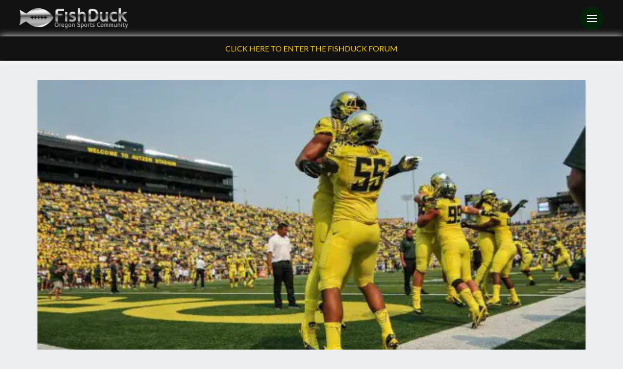

--- FILE ---
content_type: text/html; charset=UTF-8
request_url: https://fishduck.com/2014/09/college-fantasy-football-week-2-halliday-a-dud-ajayi-a-stud/
body_size: 31572
content:
<!DOCTYPE html><html class="no-js" lang="en-US" prefix="og: https://ogp.me/ns# fb: https://ogp.me/ns/fb# article: https://ogp.me/ns/article#"><head><script>var __ezHttpConsent={setByCat:function(src,tagType,attributes,category,force,customSetScriptFn=null){var setScript=function(){if(force||window.ezTcfConsent[category]){if(typeof customSetScriptFn==='function'){customSetScriptFn();}else{var scriptElement=document.createElement(tagType);scriptElement.src=src;attributes.forEach(function(attr){for(var key in attr){if(attr.hasOwnProperty(key)){scriptElement.setAttribute(key,attr[key]);}}});var firstScript=document.getElementsByTagName(tagType)[0];firstScript.parentNode.insertBefore(scriptElement,firstScript);}}};if(force||(window.ezTcfConsent&&window.ezTcfConsent.loaded)){setScript();}else if(typeof getEzConsentData==="function"){getEzConsentData().then(function(ezTcfConsent){if(ezTcfConsent&&ezTcfConsent.loaded){setScript();}else{console.error("cannot get ez consent data");force=true;setScript();}});}else{force=true;setScript();console.error("getEzConsentData is not a function");}},};</script>
<script>var ezTcfConsent=window.ezTcfConsent?window.ezTcfConsent:{loaded:false,store_info:false,develop_and_improve_services:false,measure_ad_performance:false,measure_content_performance:false,select_basic_ads:false,create_ad_profile:false,select_personalized_ads:false,create_content_profile:false,select_personalized_content:false,understand_audiences:false,use_limited_data_to_select_content:false,};function getEzConsentData(){return new Promise(function(resolve){document.addEventListener("ezConsentEvent",function(event){var ezTcfConsent=event.detail.ezTcfConsent;resolve(ezTcfConsent);});});}</script>
<script>if(typeof _setEzCookies!=='function'){function _setEzCookies(ezConsentData){var cookies=window.ezCookieQueue;for(var i=0;i<cookies.length;i++){var cookie=cookies[i];if(ezConsentData&&ezConsentData.loaded&&ezConsentData[cookie.tcfCategory]){document.cookie=cookie.name+"="+cookie.value;}}}}
window.ezCookieQueue=window.ezCookieQueue||[];if(typeof addEzCookies!=='function'){function addEzCookies(arr){window.ezCookieQueue=[...window.ezCookieQueue,...arr];}}
addEzCookies([{name:"ezoab_366890",value:"mod297; Path=/; Domain=fishduck.com; Max-Age=7200",tcfCategory:"store_info",isEzoic:"true",},{name:"ezosuibasgeneris-1",value:"35c75e70-db8c-4f64-466f-bdb549f8d48a; Path=/; Domain=fishduck.com; Expires=Fri, 22 Jan 2027 15:24:40 UTC; Secure; SameSite=None",tcfCategory:"understand_audiences",isEzoic:"true",}]);if(window.ezTcfConsent&&window.ezTcfConsent.loaded){_setEzCookies(window.ezTcfConsent);}else if(typeof getEzConsentData==="function"){getEzConsentData().then(function(ezTcfConsent){if(ezTcfConsent&&ezTcfConsent.loaded){_setEzCookies(window.ezTcfConsent);}else{console.error("cannot get ez consent data");_setEzCookies(window.ezTcfConsent);}});}else{console.error("getEzConsentData is not a function");_setEzCookies(window.ezTcfConsent);}</script><script type="text/javascript" data-ezscrex='false' data-cfasync='false'>window._ezaq = Object.assign({"edge_cache_status":12,"edge_response_time":989,"url":"https://fishduck.com/2014/09/college-fantasy-football-week-2-halliday-a-dud-ajayi-a-stud/"}, typeof window._ezaq !== "undefined" ? window._ezaq : {});</script><script type="text/javascript" data-ezscrex='false' data-cfasync='false'>window._ezaq = Object.assign({"ab_test_id":"mod297"}, typeof window._ezaq !== "undefined" ? window._ezaq : {});window.__ez=window.__ez||{};window.__ez.tf={"idfmod":"true"};</script><script type="text/javascript" data-ezscrex='false' data-cfasync='false'>window.ezDisableAds = true;</script><script type="text/javascript" data-ezscrex='false' data-cfasync='false'>window.__ez=window.__ez||{};window.__ez.ifm=[{"n":0,"x":0,"m":1},{"n":9,"x":999,"m":1.5}];</script><script data-ezscrex='false' data-cfasync='false' data-pagespeed-no-defer>var __ez=__ez||{};__ez.stms=Date.now();__ez.evt={};__ez.script={};__ez.ck=__ez.ck||{};__ez.template={};__ez.template.isOrig=true;window.__ezScriptHost="//www.ezojs.com";__ez.queue=__ez.queue||function(){var e=0,i=0,t=[],n=!1,o=[],r=[],s=!0,a=function(e,i,n,o,r,s,a){var l=arguments.length>7&&void 0!==arguments[7]?arguments[7]:window,d=this;this.name=e,this.funcName=i,this.parameters=null===n?null:w(n)?n:[n],this.isBlock=o,this.blockedBy=r,this.deleteWhenComplete=s,this.isError=!1,this.isComplete=!1,this.isInitialized=!1,this.proceedIfError=a,this.fWindow=l,this.isTimeDelay=!1,this.process=function(){f("... func = "+e),d.isInitialized=!0,d.isComplete=!0,f("... func.apply: "+e);var i=d.funcName.split("."),n=null,o=this.fWindow||window;i.length>3||(n=3===i.length?o[i[0]][i[1]][i[2]]:2===i.length?o[i[0]][i[1]]:o[d.funcName]),null!=n&&n.apply(null,this.parameters),!0===d.deleteWhenComplete&&delete t[e],!0===d.isBlock&&(f("----- F'D: "+d.name),m())}},l=function(e,i,t,n,o,r,s){var a=arguments.length>7&&void 0!==arguments[7]?arguments[7]:window,l=this;this.name=e,this.path=i,this.async=o,this.defer=r,this.isBlock=t,this.blockedBy=n,this.isInitialized=!1,this.isError=!1,this.isComplete=!1,this.proceedIfError=s,this.fWindow=a,this.isTimeDelay=!1,this.isPath=function(e){return"/"===e[0]&&"/"!==e[1]},this.getSrc=function(e){return void 0!==window.__ezScriptHost&&this.isPath(e)&&"banger.js"!==this.name?window.__ezScriptHost+e:e},this.process=function(){l.isInitialized=!0,f("... file = "+e);var i=this.fWindow?this.fWindow.document:document,t=i.createElement("script");t.src=this.getSrc(this.path),!0===o?t.async=!0:!0===r&&(t.defer=!0),t.onerror=function(){var e={url:window.location.href,name:l.name,path:l.path,user_agent:window.navigator.userAgent};"undefined"!=typeof _ezaq&&(e.pageview_id=_ezaq.page_view_id);var i=encodeURIComponent(JSON.stringify(e)),t=new XMLHttpRequest;t.open("GET","//g.ezoic.net/ezqlog?d="+i,!0),t.send(),f("----- ERR'D: "+l.name),l.isError=!0,!0===l.isBlock&&m()},t.onreadystatechange=t.onload=function(){var e=t.readyState;f("----- F'D: "+l.name),e&&!/loaded|complete/.test(e)||(l.isComplete=!0,!0===l.isBlock&&m())},i.getElementsByTagName("head")[0].appendChild(t)}},d=function(e,i){this.name=e,this.path="",this.async=!1,this.defer=!1,this.isBlock=!1,this.blockedBy=[],this.isInitialized=!0,this.isError=!1,this.isComplete=i,this.proceedIfError=!1,this.isTimeDelay=!1,this.process=function(){}};function c(e,i,n,s,a,d,c,u,f){var m=new l(e,i,n,s,a,d,c,f);!0===u?o[e]=m:r[e]=m,t[e]=m,h(m)}function h(e){!0!==u(e)&&0!=s&&e.process()}function u(e){if(!0===e.isTimeDelay&&!1===n)return f(e.name+" blocked = TIME DELAY!"),!0;if(w(e.blockedBy))for(var i=0;i<e.blockedBy.length;i++){var o=e.blockedBy[i];if(!1===t.hasOwnProperty(o))return f(e.name+" blocked = "+o),!0;if(!0===e.proceedIfError&&!0===t[o].isError)return!1;if(!1===t[o].isComplete)return f(e.name+" blocked = "+o),!0}return!1}function f(e){var i=window.location.href,t=new RegExp("[?&]ezq=([^&#]*)","i").exec(i);"1"===(t?t[1]:null)&&console.debug(e)}function m(){++e>200||(f("let's go"),p(o),p(r))}function p(e){for(var i in e)if(!1!==e.hasOwnProperty(i)){var t=e[i];!0===t.isComplete||u(t)||!0===t.isInitialized||!0===t.isError?!0===t.isError?f(t.name+": error"):!0===t.isComplete?f(t.name+": complete already"):!0===t.isInitialized&&f(t.name+": initialized already"):t.process()}}function w(e){return"[object Array]"==Object.prototype.toString.call(e)}return window.addEventListener("load",(function(){setTimeout((function(){n=!0,f("TDELAY -----"),m()}),5e3)}),!1),{addFile:c,addFileOnce:function(e,i,n,o,r,s,a,l,d){t[e]||c(e,i,n,o,r,s,a,l,d)},addDelayFile:function(e,i){var n=new l(e,i,!1,[],!1,!1,!0);n.isTimeDelay=!0,f(e+" ...  FILE! TDELAY"),r[e]=n,t[e]=n,h(n)},addFunc:function(e,n,s,l,d,c,u,f,m,p){!0===c&&(e=e+"_"+i++);var w=new a(e,n,s,l,d,u,f,p);!0===m?o[e]=w:r[e]=w,t[e]=w,h(w)},addDelayFunc:function(e,i,n){var o=new a(e,i,n,!1,[],!0,!0);o.isTimeDelay=!0,f(e+" ...  FUNCTION! TDELAY"),r[e]=o,t[e]=o,h(o)},items:t,processAll:m,setallowLoad:function(e){s=e},markLoaded:function(e){if(e&&0!==e.length){if(e in t){var i=t[e];!0===i.isComplete?f(i.name+" "+e+": error loaded duplicate"):(i.isComplete=!0,i.isInitialized=!0)}else t[e]=new d(e,!0);f("markLoaded dummyfile: "+t[e].name)}},logWhatsBlocked:function(){for(var e in t)!1!==t.hasOwnProperty(e)&&u(t[e])}}}();__ez.evt.add=function(e,t,n){e.addEventListener?e.addEventListener(t,n,!1):e.attachEvent?e.attachEvent("on"+t,n):e["on"+t]=n()},__ez.evt.remove=function(e,t,n){e.removeEventListener?e.removeEventListener(t,n,!1):e.detachEvent?e.detachEvent("on"+t,n):delete e["on"+t]};__ez.script.add=function(e){var t=document.createElement("script");t.src=e,t.async=!0,t.type="text/javascript",document.getElementsByTagName("head")[0].appendChild(t)};__ez.dot=__ez.dot||{};__ez.queue.addFileOnce('/detroitchicago/boise.js', '/detroitchicago/boise.js?gcb=195-10&cb=5', true, [], true, false, true, false);__ez.queue.addFileOnce('/parsonsmaize/abilene.js', '/parsonsmaize/abilene.js?gcb=195-10&cb=e80eca0cdb', true, [], true, false, true, false);__ez.queue.addFileOnce('/parsonsmaize/mulvane.js', '/parsonsmaize/mulvane.js?gcb=195-10&cb=e75e48eec0', true, ['/parsonsmaize/abilene.js'], true, false, true, false);__ez.queue.addFileOnce('/detroitchicago/birmingham.js', '/detroitchicago/birmingham.js?gcb=195-10&cb=539c47377c', true, ['/parsonsmaize/abilene.js'], true, false, true, false);</script>
<script data-ezscrex="false" type="text/javascript" data-cfasync="false">window._ezaq = Object.assign({"ad_cache_level":0,"adpicker_placement_cnt":0,"ai_placeholder_cache_level":0,"ai_placeholder_placement_cnt":-1,"article_category":"fishwrap","author":"Caleb Couturie","domain":"fishduck.com","domain_id":366890,"ezcache_level":1,"ezcache_skip_code":0,"has_bad_image":0,"has_bad_words":0,"is_sitespeed":0,"lt_cache_level":0,"publish_date":"2014-09-10","response_size":153614,"response_size_orig":147813,"response_time_orig":932,"template_id":5,"url":"https://fishduck.com/2014/09/college-fantasy-football-week-2-halliday-a-dud-ajayi-a-stud/","word_count":0,"worst_bad_word_level":0}, typeof window._ezaq !== "undefined" ? window._ezaq : {});__ez.queue.markLoaded('ezaqBaseReady');</script>
<script type='text/javascript' data-ezscrex='false' data-cfasync='false'>
window.ezAnalyticsStatic = true;

function analyticsAddScript(script) {
	var ezDynamic = document.createElement('script');
	ezDynamic.type = 'text/javascript';
	ezDynamic.innerHTML = script;
	document.head.appendChild(ezDynamic);
}
function getCookiesWithPrefix() {
    var allCookies = document.cookie.split(';');
    var cookiesWithPrefix = {};

    for (var i = 0; i < allCookies.length; i++) {
        var cookie = allCookies[i].trim();

        for (var j = 0; j < arguments.length; j++) {
            var prefix = arguments[j];
            if (cookie.indexOf(prefix) === 0) {
                var cookieParts = cookie.split('=');
                var cookieName = cookieParts[0];
                var cookieValue = cookieParts.slice(1).join('=');
                cookiesWithPrefix[cookieName] = decodeURIComponent(cookieValue);
                break; // Once matched, no need to check other prefixes
            }
        }
    }

    return cookiesWithPrefix;
}
function productAnalytics() {
	var d = {"pr":[6],"omd5":"0895d5d7033e75b8d461ea0360021c01","nar":"risk score"};
	d.u = _ezaq.url;
	d.p = _ezaq.page_view_id;
	d.v = _ezaq.visit_uuid;
	d.ab = _ezaq.ab_test_id;
	d.e = JSON.stringify(_ezaq);
	d.ref = document.referrer;
	d.c = getCookiesWithPrefix('active_template', 'ez', 'lp_');
	if(typeof ez_utmParams !== 'undefined') {
		d.utm = ez_utmParams;
	}

	var dataText = JSON.stringify(d);
	var xhr = new XMLHttpRequest();
	xhr.open('POST','/ezais/analytics?cb=1', true);
	xhr.onload = function () {
		if (xhr.status!=200) {
            return;
		}

        if(document.readyState !== 'loading') {
            analyticsAddScript(xhr.response);
            return;
        }

        var eventFunc = function() {
            if(document.readyState === 'loading') {
                return;
            }
            document.removeEventListener('readystatechange', eventFunc, false);
            analyticsAddScript(xhr.response);
        };

        document.addEventListener('readystatechange', eventFunc, false);
	};
	xhr.setRequestHeader('Content-Type','text/plain');
	xhr.send(dataText);
}
__ez.queue.addFunc("productAnalytics", "productAnalytics", null, true, ['ezaqBaseReady'], false, false, false, true);
</script><base href="https://fishduck.com/2014/09/college-fantasy-football-week-2-halliday-a-dud-ajayi-a-stud/"/>

<meta name="wpsso-begin" content="wpsso structured data begin"/>
<!-- generator:1 --><meta name="generator" content="WPSSO Core 21.9.0/L*"/>
<!-- generator:2 --><meta name="generator" content="WPSSO UM 7.3.0/S"/>
<link rel="shortlink" href="https://fishduck.com/?p=86970"/>
<meta property="fb:app_id" content="146912038807686"/>
<meta property="og:type" content="article"/>
<meta property="og:url" content="https://fishduck.com/2014/09/college-fantasy-football-week-2-halliday-a-dud-ajayi-a-stud/"/>
<meta property="og:locale" content="en_US"/>
<meta property="og:site_name" content="FishDuck"/>
<meta property="og:title" content="College Fantasy Football Week 2: Halliday a Dud, Ajayi a Stud |..."/>
<meta property="og:description" content="Stanford: bested. Michigan State: handled. Ohio State: surprised (they miss Braxton). What a week of college football! In a bye week that had immediate Heisman..."/>
<meta property="og:updated_time" content="2014-09-10T15:56:25+00:00"/>
<!-- og:video:1 --><meta property="al:web:should_fallback" content="false"/>
<!-- og:image:1 --><meta property="og:image" content="https://fishduck.com/wp-content/uploads/2014/09/ToddGurley-564x400.jpg"/>
<!-- og:image:1 --><meta property="og:image:width" content="564"/>
<!-- og:image:1 --><meta property="og:image:height" content="400"/>
<meta property="article:publisher" content="https://www.facebook.com/FishDuckOnline"/>
<!-- article:tag:1 --><meta property="article:tag" content="Amari Cooper"/>
<!-- article:tag:2 --><meta property="article:tag" content="Ameer Abdullah"/>
<!-- article:tag:3 --><meta property="article:tag" content="Andre Heidari"/>
<!-- article:tag:4 --><meta property="article:tag" content="Bowling Green"/>
<!-- article:tag:5 --><meta property="article:tag" content="Clemson"/>
<!-- article:tag:6 --><meta property="article:tag" content="Cody Kessler"/>
<!-- article:tag:7 --><meta property="article:tag" content="Connor Halliday"/>
<!-- article:tag:8 --><meta property="article:tag" content="Devin Funchess"/>
<!-- article:tag:9 --><meta property="article:tag" content="Georgia"/>
<!-- article:tag:10 --><meta property="article:tag" content="Jay Ajayi"/>
<!-- article:tag:11 --><meta property="article:tag" content="Keevan Lucas"/>
<!-- article:tag:12 --><meta property="article:tag" content="Kenny Hill"/>
<!-- article:tag:13 --><meta property="article:tag" content="Michigan State"/>
<!-- article:tag:14 --><meta property="article:tag" content="Notre Dame"/>
<!-- article:tag:15 --><meta property="article:tag" content="Ohio State"/>
<!-- article:tag:16 --><meta property="article:tag" content="Oregon Ducks"/>
<!-- article:tag:17 --><meta property="article:tag" content="Oregon Ducks Football"/>
<!-- article:tag:18 --><meta property="article:tag" content="Rice"/>
<!-- article:tag:19 --><meta property="article:tag" content="South Carolina"/>
<!-- article:tag:20 --><meta property="article:tag" content="Stanford"/>
<!-- article:tag:21 --><meta property="article:tag" content="Taysom Hill"/>
<!-- article:tag:22 --><meta property="article:tag" content="Tevin Coleman"/>
<!-- article:tag:23 --><meta property="article:tag" content="Texas A&amp;M"/>
<!-- article:tag:24 --><meta property="article:tag" content="Todd Gurley"/>
<meta property="article:published_time" content="2014-09-10T15:15:48+00:00"/>
<meta property="article:modified_time" content="2014-09-10T15:56:25+00:00"/>
<meta name="twitter:domain" content="fishduck.com"/>
<meta name="twitter:site" content="@fishduckdotcom"/>
<meta name="twitter:title" content="College Fantasy Football Week 2: Halliday a Dud, Ajayi a Stud |..."/>
<meta name="twitter:description" content="Stanford: bested. Michigan State: handled. Ohio State: surprised (they miss Braxton). What a week of college football! In a bye week that had immediate Heisman..."/>
<meta name="twitter:card" content="summary_large_image"/>
<meta name="twitter:image" content="https://fishduck.com/wp-content/uploads/2014/09/JkyHAlYy3rti0BPoeOCBzFGE6M7-f2LVo8hhXVXGDNc-e1410218913164-300x300-cropped.jpg?p=86970"/>
<meta name="twitter:label1" content="Written by"/>
<meta name="twitter:data1" content="Caleb Couturie"/>
<meta name="twitter:label2" content="Est. reading time"/>
<meta name="twitter:data2" content="10 minutes"/>
<meta name="thumbnail" content="https://fishduck.com/wp-content/uploads/2014/09/ToddGurley-600x315-cropped.jpg"/>
<script type="application/ld+json" id="wpsso-schema-graph">{
    "@context": "https://schema.org",
    "@graph": [
        {
            "@id": "/2014/09/college-fantasy-football-week-2-halliday-a-dud-ajayi-a-stud/#sso/article/86970",
            "@context": "https://schema.org",
            "@type": "Article",
            "mainEntityOfPage": "https://fishduck.com/2014/09/college-fantasy-football-week-2-halliday-a-dud-ajayi-a-stud/",
            "url": "https://fishduck.com/2014/09/college-fantasy-football-week-2-halliday-a-dud-ajayi-a-stud/",
            "sameAs": [
                "https://fishduck.com/?p=86970"
            ],
            "name": "College Fantasy Football Week 2: Halliday a Dud, Ajayi a Stud |...",
            "alternateName": "College Fantasy Football Week 2: Halliday a Dud, Ajayi a Stud | FishDuck",
            "description": "Stanford: bested. Michigan State: handled. Ohio State: surprised (they miss Braxton). What a week of college football! In a bye week that had immediate Heisman...",
            "publisher": [
                {
                    "@id": "/#sso/organization/site/org-banner-url"
                }
            ],
            "headline": "College Fantasy Football Week 2: Halliday a Dud, Ajayi a Stud | FishDuck",
            "keywords": "Amari Cooper, Ameer Abdullah, Andre Heidari, Bowling Green, Clemson, Cody Kessler, Connor Halliday, Devin Funchess, Georgia, Jay Ajayi, Keevan Lucas, Kenny Hill, Michigan State, Notre Dame, Ohio State, Oregon Ducks, Oregon Ducks Football, Rice, South Carolina, Stanford, Taysom Hill, Tevin Coleman, Texas A&amp;M, Todd Gurley",
            "inLanguage": "en_US",
            "datePublished": "2014-09-10T15:15:48+00:00",
            "dateModified": "2014-09-10T15:56:25+00:00",
            "author": {
                "@id": "/2b080db97e8b47da228620c470ec8958#sso/person"
            },
            "thumbnailUrl": "https://fishduck.com/wp-content/uploads/2014/09/ToddGurley-600x315-cropped.jpg",
            "timeRequired": "PT10M",
            "speakable": {
                "@context": "https://schema.org",
                "@type": "SpeakableSpecification",
                "cssSelector": [
                    ".wp-block-post-title",
                    ".speakable"
                ]
            }
        },
        {
            "@id": "/#sso/organization/site/org-banner-url",
            "@context": "https://schema.org",
            "@type": "Organization",
            "url": "https://fishduck.com/",
            "name": "FishDuck",
            "description": "Oregon Sports Community",
            "image": [
                {
                    "@id": "/wp-content/uploads/2018/12/cropped-Fishduck-logo.png#sso/image-object"
                }
            ],
            "logo": {
                "@id": "/wp-content/uploads/2019/04/FishDuck_Header_Logo.png#sso/image-object"
            },
            "sameAs": [
                "https://www.facebook.com/FishDuckOnline",
                "https://twitter.com/fishduckdotcom"
            ]
        },
        {
            "@id": "/wp-content/uploads/2018/12/cropped-Fishduck-logo.png#sso/image-object",
            "@context": "https://schema.org",
            "@type": "ImageObject",
            "url": "https://fishduck.com/wp-content/uploads/2018/12/cropped-Fishduck-logo.png",
            "width": [
                {
                    "@id": "#sso/qv-width-px-700"
                }
            ],
            "height": [
                {
                    "@id": "#sso/qv-height-px-700"
                }
            ]
        },
        {
            "@id": "#sso/qv-width-px-700",
            "@context": "https://schema.org",
            "@type": "QuantitativeValue",
            "name": "Width",
            "unitText": "px",
            "unitCode": "E37",
            "value": "700"
        },
        {
            "@id": "#sso/qv-height-px-700",
            "@context": "https://schema.org",
            "@type": "QuantitativeValue",
            "name": "Height",
            "unitText": "px",
            "unitCode": "E37",
            "value": "700"
        },
        {
            "@id": "/wp-content/uploads/2019/04/FishDuck_Header_Logo.png#sso/image-object",
            "@context": "https://schema.org",
            "@type": "ImageObject",
            "url": "https://fishduck.com/wp-content/uploads/2019/04/FishDuck_Header_Logo.png",
            "width": [
                {
                    "@id": "#sso/qv-width-px-600"
                }
            ],
            "height": [
                {
                    "@id": "#sso/qv-height-px-81"
                }
            ]
        },
        {
            "@id": "#sso/qv-width-px-600",
            "@context": "https://schema.org",
            "@type": "QuantitativeValue",
            "name": "Width",
            "unitText": "px",
            "unitCode": "E37",
            "value": "600"
        },
        {
            "@id": "#sso/qv-height-px-81",
            "@context": "https://schema.org",
            "@type": "QuantitativeValue",
            "name": "Height",
            "unitText": "px",
            "unitCode": "E37",
            "value": "81"
        },
        {
            "@id": "/2b080db97e8b47da228620c470ec8958#sso/person",
            "@context": "https://schema.org",
            "@type": "Person",
            "name": "Caleb Couturie",
            "givenName": "Caleb",
            "familyName": "Couturie",
            "description": "Caleb is a sophomore at the University of Oregon intending to double major in Journalism and Sports Management. He is the Managing Editor for FishDuck.com, along with being a lifetime Saints and San Francisco Giants fan, as Caleb fell in love with sports at a young age and developed that love...",
            "image": [
                {
                    "@id": "https://secure.gravatar.com/avatar/1af33add5b35257ea8e2bb0bd74906d8.jpg?d=mp&s=1200#sso/image-object"
                }
            ]
        },
        {
            "@id": "https://secure.gravatar.com/avatar/1af33add5b35257ea8e2bb0bd74906d8.jpg?d=mp&s=1200#sso/image-object",
            "@context": "https://schema.org",
            "@type": "ImageObject",
            "url": "https://secure.gravatar.com/avatar/1af33add5b35257ea8e2bb0bd74906d8.jpg?d=mp&s=1200",
            "width": [
                {
                    "@id": "#sso/qv-width-px-1200"
                }
            ],
            "height": [
                {
                    "@id": "#sso/qv-height-px-1200"
                }
            ]
        },
        {
            "@id": "#sso/qv-width-px-1200",
            "@context": "https://schema.org",
            "@type": "QuantitativeValue",
            "name": "Width",
            "unitText": "px",
            "unitCode": "E37",
            "value": "1200"
        },
        {
            "@id": "#sso/qv-height-px-1200",
            "@context": "https://schema.org",
            "@type": "QuantitativeValue",
            "name": "Height",
            "unitText": "px",
            "unitCode": "E37",
            "value": "1200"
        }
    ]
}</script>
<meta name="wpsso-end" content="wpsso structured data end"/>
<meta name="wpsso-cached" content="2026-01-15T11:47:49+00:00 for fishduck.com"/>
<meta name="wpsso-added" content="2026-01-22T15:24:40+00:00 in 0.001268 secs (24.74 MB peak)"/>


<meta charset="UTF-8"/>
<meta name="viewport" content="width=device-width, initial-scale=1.0"/>
<link rel="pingback" href="https://fishduck.com/xmlrpc.php"/>
<title>College Fantasy Football Week 2: Halliday a Dud, Ajayi a Stud | FishDuck</title>
	<style>img:is([sizes="auto" i], [sizes^="auto," i]) { contain-intrinsic-size: 3000px 1500px }</style>
			<script>
			window.HTGA4 = {"debug":false,"cookie_notice_enabled":null,"cookie_notice_cookie_key":"htga4_","cookie_notice_duration_type":null,"cookie_notice_duration_value":null,"cookie_notice_overlay_enabled":null,"should_auto_consent":true,"one_year_seconds":31536000};
		</script>
		
<!-- The SEO Framework by Sybre Waaijer -->
<link rel="canonical" href="https://fishduck.com/2014/09/college-fantasy-football-week-2-halliday-a-dud-ajayi-a-stud/"/>
<meta name="description" content="Stanford: bested. Michigan State: handled. Ohio State: surprised (they miss Braxton). What a week of college football! In a bye week that had immediate Heisman…"/>
<script type="application/ld+json">{"@context":"https://schema.org","@graph":[{"@type":"WebSite","@id":"https://fishduck.com/#/schema/WebSite","url":"https://fishduck.com/","name":"FishDuck","description":"Oregon Sports Community","inLanguage":"en-US","potentialAction":{"@type":"SearchAction","target":{"@type":"EntryPoint","urlTemplate":"https://fishduck.com/search/{search_term_string}/"},"query-input":"required name=search_term_string"}},{"@type":"WebPage","@id":"https://fishduck.com/2014/09/college-fantasy-football-week-2-halliday-a-dud-ajayi-a-stud/","url":"https://fishduck.com/2014/09/college-fantasy-football-week-2-halliday-a-dud-ajayi-a-stud/","name":"College Fantasy Football Week 2: Halliday a Dud, Ajayi a Stud | FishDuck","description":"Stanford: bested. Michigan State: handled. Ohio State: surprised (they miss Braxton). What a week of college football! In a bye week that had immediate Heisman&#8230;","inLanguage":"en-US","isPartOf":{"@id":"https://fishduck.com/#/schema/WebSite"},"potentialAction":{"@type":"ReadAction","target":"https://fishduck.com/2014/09/college-fantasy-football-week-2-halliday-a-dud-ajayi-a-stud/"},"datePublished":"2014-09-10T15:15:48+00:00","dateModified":"2014-09-10T15:56:25+00:00","author":{"@type":"Person","@id":"https://fishduck.com/#/schema/Person/967682fb87b3b845dbedf991f6276f35","name":"Caleb Couturie","description":"Caleb is a sophomore at the University of Oregon intending to double major in Journalism and Sports Management. He is the Managing Editor for FishDuck.com, along with being a lifetime Saints and San Francisco Giants fan, as Caleb fell in love with..."}}]}</script>
<!-- / The SEO Framework by Sybre Waaijer | 2.94ms meta | 0.12ms boot -->

<script type="text/javascript">
/* <![CDATA[ */
window._wpemojiSettings = {"baseUrl":"https:\/\/s.w.org\/images\/core\/emoji\/16.0.1\/72x72\/","ext":".png","svgUrl":"https:\/\/s.w.org\/images\/core\/emoji\/16.0.1\/svg\/","svgExt":".svg","source":{"concatemoji":"https:\/\/fishduck.com\/wp-includes\/js\/wp-emoji-release.min.js?ver=6.8.3"}};
/*! This file is auto-generated */
!function(s,n){var o,i,e;function c(e){try{var t={supportTests:e,timestamp:(new Date).valueOf()};sessionStorage.setItem(o,JSON.stringify(t))}catch(e){}}function p(e,t,n){e.clearRect(0,0,e.canvas.width,e.canvas.height),e.fillText(t,0,0);var t=new Uint32Array(e.getImageData(0,0,e.canvas.width,e.canvas.height).data),a=(e.clearRect(0,0,e.canvas.width,e.canvas.height),e.fillText(n,0,0),new Uint32Array(e.getImageData(0,0,e.canvas.width,e.canvas.height).data));return t.every(function(e,t){return e===a[t]})}function u(e,t){e.clearRect(0,0,e.canvas.width,e.canvas.height),e.fillText(t,0,0);for(var n=e.getImageData(16,16,1,1),a=0;a<n.data.length;a++)if(0!==n.data[a])return!1;return!0}function f(e,t,n,a){switch(t){case"flag":return n(e,"\ud83c\udff3\ufe0f\u200d\u26a7\ufe0f","\ud83c\udff3\ufe0f\u200b\u26a7\ufe0f")?!1:!n(e,"\ud83c\udde8\ud83c\uddf6","\ud83c\udde8\u200b\ud83c\uddf6")&&!n(e,"\ud83c\udff4\udb40\udc67\udb40\udc62\udb40\udc65\udb40\udc6e\udb40\udc67\udb40\udc7f","\ud83c\udff4\u200b\udb40\udc67\u200b\udb40\udc62\u200b\udb40\udc65\u200b\udb40\udc6e\u200b\udb40\udc67\u200b\udb40\udc7f");case"emoji":return!a(e,"\ud83e\udedf")}return!1}function g(e,t,n,a){var r="undefined"!=typeof WorkerGlobalScope&&self instanceof WorkerGlobalScope?new OffscreenCanvas(300,150):s.createElement("canvas"),o=r.getContext("2d",{willReadFrequently:!0}),i=(o.textBaseline="top",o.font="600 32px Arial",{});return e.forEach(function(e){i[e]=t(o,e,n,a)}),i}function t(e){var t=s.createElement("script");t.src=e,t.defer=!0,s.head.appendChild(t)}"undefined"!=typeof Promise&&(o="wpEmojiSettingsSupports",i=["flag","emoji"],n.supports={everything:!0,everythingExceptFlag:!0},e=new Promise(function(e){s.addEventListener("DOMContentLoaded",e,{once:!0})}),new Promise(function(t){var n=function(){try{var e=JSON.parse(sessionStorage.getItem(o));if("object"==typeof e&&"number"==typeof e.timestamp&&(new Date).valueOf()<e.timestamp+604800&&"object"==typeof e.supportTests)return e.supportTests}catch(e){}return null}();if(!n){if("undefined"!=typeof Worker&&"undefined"!=typeof OffscreenCanvas&&"undefined"!=typeof URL&&URL.createObjectURL&&"undefined"!=typeof Blob)try{var e="postMessage("+g.toString()+"("+[JSON.stringify(i),f.toString(),p.toString(),u.toString()].join(",")+"));",a=new Blob([e],{type:"text/javascript"}),r=new Worker(URL.createObjectURL(a),{name:"wpTestEmojiSupports"});return void(r.onmessage=function(e){c(n=e.data),r.terminate(),t(n)})}catch(e){}c(n=g(i,f,p,u))}t(n)}).then(function(e){for(var t in e)n.supports[t]=e[t],n.supports.everything=n.supports.everything&&n.supports[t],"flag"!==t&&(n.supports.everythingExceptFlag=n.supports.everythingExceptFlag&&n.supports[t]);n.supports.everythingExceptFlag=n.supports.everythingExceptFlag&&!n.supports.flag,n.DOMReady=!1,n.readyCallback=function(){n.DOMReady=!0}}).then(function(){return e}).then(function(){var e;n.supports.everything||(n.readyCallback(),(e=n.source||{}).concatemoji?t(e.concatemoji):e.wpemoji&&e.twemoji&&(t(e.twemoji),t(e.wpemoji)))}))}((window,document),window._wpemojiSettings);
/* ]]> */
</script>
<style id="wp-emoji-styles-inline-css" type="text/css">

	img.wp-smiley, img.emoji {
		display: inline !important;
		border: none !important;
		box-shadow: none !important;
		height: 1em !important;
		width: 1em !important;
		margin: 0 0.07em !important;
		vertical-align: -0.1em !important;
		background: none !important;
		padding: 0 !important;
	}
</style>
<link rel="stylesheet" id="wp-block-library-css" href="https://fishduck.com/wp-includes/css/dist/block-library/style.min.css?ver=6.8.3" type="text/css" media="all"/>
<style id="wp-block-library-theme-inline-css" type="text/css">
.wp-block-audio :where(figcaption){color:#555;font-size:13px;text-align:center}.is-dark-theme .wp-block-audio :where(figcaption){color:#ffffffa6}.wp-block-audio{margin:0 0 1em}.wp-block-code{border:1px solid #ccc;border-radius:4px;font-family:Menlo,Consolas,monaco,monospace;padding:.8em 1em}.wp-block-embed :where(figcaption){color:#555;font-size:13px;text-align:center}.is-dark-theme .wp-block-embed :where(figcaption){color:#ffffffa6}.wp-block-embed{margin:0 0 1em}.blocks-gallery-caption{color:#555;font-size:13px;text-align:center}.is-dark-theme .blocks-gallery-caption{color:#ffffffa6}:root :where(.wp-block-image figcaption){color:#555;font-size:13px;text-align:center}.is-dark-theme :root :where(.wp-block-image figcaption){color:#ffffffa6}.wp-block-image{margin:0 0 1em}.wp-block-pullquote{border-bottom:4px solid;border-top:4px solid;color:currentColor;margin-bottom:1.75em}.wp-block-pullquote cite,.wp-block-pullquote footer,.wp-block-pullquote__citation{color:currentColor;font-size:.8125em;font-style:normal;text-transform:uppercase}.wp-block-quote{border-left:.25em solid;margin:0 0 1.75em;padding-left:1em}.wp-block-quote cite,.wp-block-quote footer{color:currentColor;font-size:.8125em;font-style:normal;position:relative}.wp-block-quote:where(.has-text-align-right){border-left:none;border-right:.25em solid;padding-left:0;padding-right:1em}.wp-block-quote:where(.has-text-align-center){border:none;padding-left:0}.wp-block-quote.is-large,.wp-block-quote.is-style-large,.wp-block-quote:where(.is-style-plain){border:none}.wp-block-search .wp-block-search__label{font-weight:700}.wp-block-search__button{border:1px solid #ccc;padding:.375em .625em}:where(.wp-block-group.has-background){padding:1.25em 2.375em}.wp-block-separator.has-css-opacity{opacity:.4}.wp-block-separator{border:none;border-bottom:2px solid;margin-left:auto;margin-right:auto}.wp-block-separator.has-alpha-channel-opacity{opacity:1}.wp-block-separator:not(.is-style-wide):not(.is-style-dots){width:100px}.wp-block-separator.has-background:not(.is-style-dots){border-bottom:none;height:1px}.wp-block-separator.has-background:not(.is-style-wide):not(.is-style-dots){height:2px}.wp-block-table{margin:0 0 1em}.wp-block-table td,.wp-block-table th{word-break:normal}.wp-block-table :where(figcaption){color:#555;font-size:13px;text-align:center}.is-dark-theme .wp-block-table :where(figcaption){color:#ffffffa6}.wp-block-video :where(figcaption){color:#555;font-size:13px;text-align:center}.is-dark-theme .wp-block-video :where(figcaption){color:#ffffffa6}.wp-block-video{margin:0 0 1em}:root :where(.wp-block-template-part.has-background){margin-bottom:0;margin-top:0;padding:1.25em 2.375em}
</style>
<style id="classic-theme-styles-inline-css" type="text/css">
/*! This file is auto-generated */
.wp-block-button__link{color:#fff;background-color:#32373c;border-radius:9999px;box-shadow:none;text-decoration:none;padding:calc(.667em + 2px) calc(1.333em + 2px);font-size:1.125em}.wp-block-file__button{background:#32373c;color:#fff;text-decoration:none}
</style>
<style id="global-styles-inline-css" type="text/css">
:root{--wp--preset--aspect-ratio--square: 1;--wp--preset--aspect-ratio--4-3: 4/3;--wp--preset--aspect-ratio--3-4: 3/4;--wp--preset--aspect-ratio--3-2: 3/2;--wp--preset--aspect-ratio--2-3: 2/3;--wp--preset--aspect-ratio--16-9: 16/9;--wp--preset--aspect-ratio--9-16: 9/16;--wp--preset--color--black: #000000;--wp--preset--color--cyan-bluish-gray: #abb8c3;--wp--preset--color--white: #ffffff;--wp--preset--color--pale-pink: #f78da7;--wp--preset--color--vivid-red: #cf2e2e;--wp--preset--color--luminous-vivid-orange: #ff6900;--wp--preset--color--luminous-vivid-amber: #fcb900;--wp--preset--color--light-green-cyan: #7bdcb5;--wp--preset--color--vivid-green-cyan: #00d084;--wp--preset--color--pale-cyan-blue: #8ed1fc;--wp--preset--color--vivid-cyan-blue: #0693e3;--wp--preset--color--vivid-purple: #9b51e0;--wp--preset--gradient--vivid-cyan-blue-to-vivid-purple: linear-gradient(135deg,rgba(6,147,227,1) 0%,rgb(155,81,224) 100%);--wp--preset--gradient--light-green-cyan-to-vivid-green-cyan: linear-gradient(135deg,rgb(122,220,180) 0%,rgb(0,208,130) 100%);--wp--preset--gradient--luminous-vivid-amber-to-luminous-vivid-orange: linear-gradient(135deg,rgba(252,185,0,1) 0%,rgba(255,105,0,1) 100%);--wp--preset--gradient--luminous-vivid-orange-to-vivid-red: linear-gradient(135deg,rgba(255,105,0,1) 0%,rgb(207,46,46) 100%);--wp--preset--gradient--very-light-gray-to-cyan-bluish-gray: linear-gradient(135deg,rgb(238,238,238) 0%,rgb(169,184,195) 100%);--wp--preset--gradient--cool-to-warm-spectrum: linear-gradient(135deg,rgb(74,234,220) 0%,rgb(151,120,209) 20%,rgb(207,42,186) 40%,rgb(238,44,130) 60%,rgb(251,105,98) 80%,rgb(254,248,76) 100%);--wp--preset--gradient--blush-light-purple: linear-gradient(135deg,rgb(255,206,236) 0%,rgb(152,150,240) 100%);--wp--preset--gradient--blush-bordeaux: linear-gradient(135deg,rgb(254,205,165) 0%,rgb(254,45,45) 50%,rgb(107,0,62) 100%);--wp--preset--gradient--luminous-dusk: linear-gradient(135deg,rgb(255,203,112) 0%,rgb(199,81,192) 50%,rgb(65,88,208) 100%);--wp--preset--gradient--pale-ocean: linear-gradient(135deg,rgb(255,245,203) 0%,rgb(182,227,212) 50%,rgb(51,167,181) 100%);--wp--preset--gradient--electric-grass: linear-gradient(135deg,rgb(202,248,128) 0%,rgb(113,206,126) 100%);--wp--preset--gradient--midnight: linear-gradient(135deg,rgb(2,3,129) 0%,rgb(40,116,252) 100%);--wp--preset--font-size--small: 13px;--wp--preset--font-size--medium: 20px;--wp--preset--font-size--large: 36px;--wp--preset--font-size--x-large: 42px;--wp--preset--spacing--20: 0.44rem;--wp--preset--spacing--30: 0.67rem;--wp--preset--spacing--40: 1rem;--wp--preset--spacing--50: 1.5rem;--wp--preset--spacing--60: 2.25rem;--wp--preset--spacing--70: 3.38rem;--wp--preset--spacing--80: 5.06rem;--wp--preset--shadow--natural: 6px 6px 9px rgba(0, 0, 0, 0.2);--wp--preset--shadow--deep: 12px 12px 50px rgba(0, 0, 0, 0.4);--wp--preset--shadow--sharp: 6px 6px 0px rgba(0, 0, 0, 0.2);--wp--preset--shadow--outlined: 6px 6px 0px -3px rgba(255, 255, 255, 1), 6px 6px rgba(0, 0, 0, 1);--wp--preset--shadow--crisp: 6px 6px 0px rgba(0, 0, 0, 1);}:where(.is-layout-flex){gap: 0.5em;}:where(.is-layout-grid){gap: 0.5em;}body .is-layout-flex{display: flex;}.is-layout-flex{flex-wrap: wrap;align-items: center;}.is-layout-flex > :is(*, div){margin: 0;}body .is-layout-grid{display: grid;}.is-layout-grid > :is(*, div){margin: 0;}:where(.wp-block-columns.is-layout-flex){gap: 2em;}:where(.wp-block-columns.is-layout-grid){gap: 2em;}:where(.wp-block-post-template.is-layout-flex){gap: 1.25em;}:where(.wp-block-post-template.is-layout-grid){gap: 1.25em;}.has-black-color{color: var(--wp--preset--color--black) !important;}.has-cyan-bluish-gray-color{color: var(--wp--preset--color--cyan-bluish-gray) !important;}.has-white-color{color: var(--wp--preset--color--white) !important;}.has-pale-pink-color{color: var(--wp--preset--color--pale-pink) !important;}.has-vivid-red-color{color: var(--wp--preset--color--vivid-red) !important;}.has-luminous-vivid-orange-color{color: var(--wp--preset--color--luminous-vivid-orange) !important;}.has-luminous-vivid-amber-color{color: var(--wp--preset--color--luminous-vivid-amber) !important;}.has-light-green-cyan-color{color: var(--wp--preset--color--light-green-cyan) !important;}.has-vivid-green-cyan-color{color: var(--wp--preset--color--vivid-green-cyan) !important;}.has-pale-cyan-blue-color{color: var(--wp--preset--color--pale-cyan-blue) !important;}.has-vivid-cyan-blue-color{color: var(--wp--preset--color--vivid-cyan-blue) !important;}.has-vivid-purple-color{color: var(--wp--preset--color--vivid-purple) !important;}.has-black-background-color{background-color: var(--wp--preset--color--black) !important;}.has-cyan-bluish-gray-background-color{background-color: var(--wp--preset--color--cyan-bluish-gray) !important;}.has-white-background-color{background-color: var(--wp--preset--color--white) !important;}.has-pale-pink-background-color{background-color: var(--wp--preset--color--pale-pink) !important;}.has-vivid-red-background-color{background-color: var(--wp--preset--color--vivid-red) !important;}.has-luminous-vivid-orange-background-color{background-color: var(--wp--preset--color--luminous-vivid-orange) !important;}.has-luminous-vivid-amber-background-color{background-color: var(--wp--preset--color--luminous-vivid-amber) !important;}.has-light-green-cyan-background-color{background-color: var(--wp--preset--color--light-green-cyan) !important;}.has-vivid-green-cyan-background-color{background-color: var(--wp--preset--color--vivid-green-cyan) !important;}.has-pale-cyan-blue-background-color{background-color: var(--wp--preset--color--pale-cyan-blue) !important;}.has-vivid-cyan-blue-background-color{background-color: var(--wp--preset--color--vivid-cyan-blue) !important;}.has-vivid-purple-background-color{background-color: var(--wp--preset--color--vivid-purple) !important;}.has-black-border-color{border-color: var(--wp--preset--color--black) !important;}.has-cyan-bluish-gray-border-color{border-color: var(--wp--preset--color--cyan-bluish-gray) !important;}.has-white-border-color{border-color: var(--wp--preset--color--white) !important;}.has-pale-pink-border-color{border-color: var(--wp--preset--color--pale-pink) !important;}.has-vivid-red-border-color{border-color: var(--wp--preset--color--vivid-red) !important;}.has-luminous-vivid-orange-border-color{border-color: var(--wp--preset--color--luminous-vivid-orange) !important;}.has-luminous-vivid-amber-border-color{border-color: var(--wp--preset--color--luminous-vivid-amber) !important;}.has-light-green-cyan-border-color{border-color: var(--wp--preset--color--light-green-cyan) !important;}.has-vivid-green-cyan-border-color{border-color: var(--wp--preset--color--vivid-green-cyan) !important;}.has-pale-cyan-blue-border-color{border-color: var(--wp--preset--color--pale-cyan-blue) !important;}.has-vivid-cyan-blue-border-color{border-color: var(--wp--preset--color--vivid-cyan-blue) !important;}.has-vivid-purple-border-color{border-color: var(--wp--preset--color--vivid-purple) !important;}.has-vivid-cyan-blue-to-vivid-purple-gradient-background{background: var(--wp--preset--gradient--vivid-cyan-blue-to-vivid-purple) !important;}.has-light-green-cyan-to-vivid-green-cyan-gradient-background{background: var(--wp--preset--gradient--light-green-cyan-to-vivid-green-cyan) !important;}.has-luminous-vivid-amber-to-luminous-vivid-orange-gradient-background{background: var(--wp--preset--gradient--luminous-vivid-amber-to-luminous-vivid-orange) !important;}.has-luminous-vivid-orange-to-vivid-red-gradient-background{background: var(--wp--preset--gradient--luminous-vivid-orange-to-vivid-red) !important;}.has-very-light-gray-to-cyan-bluish-gray-gradient-background{background: var(--wp--preset--gradient--very-light-gray-to-cyan-bluish-gray) !important;}.has-cool-to-warm-spectrum-gradient-background{background: var(--wp--preset--gradient--cool-to-warm-spectrum) !important;}.has-blush-light-purple-gradient-background{background: var(--wp--preset--gradient--blush-light-purple) !important;}.has-blush-bordeaux-gradient-background{background: var(--wp--preset--gradient--blush-bordeaux) !important;}.has-luminous-dusk-gradient-background{background: var(--wp--preset--gradient--luminous-dusk) !important;}.has-pale-ocean-gradient-background{background: var(--wp--preset--gradient--pale-ocean) !important;}.has-electric-grass-gradient-background{background: var(--wp--preset--gradient--electric-grass) !important;}.has-midnight-gradient-background{background: var(--wp--preset--gradient--midnight) !important;}.has-small-font-size{font-size: var(--wp--preset--font-size--small) !important;}.has-medium-font-size{font-size: var(--wp--preset--font-size--medium) !important;}.has-large-font-size{font-size: var(--wp--preset--font-size--large) !important;}.has-x-large-font-size{font-size: var(--wp--preset--font-size--x-large) !important;}
:where(.wp-block-post-template.is-layout-flex){gap: 1.25em;}:where(.wp-block-post-template.is-layout-grid){gap: 1.25em;}
:where(.wp-block-columns.is-layout-flex){gap: 2em;}:where(.wp-block-columns.is-layout-grid){gap: 2em;}
:root :where(.wp-block-pullquote){font-size: 1.5em;line-height: 1.6;}
</style>
<link rel="stylesheet" id="widgets-on-pages-css" href="https://fishduck.com/wp-content/plugins/widgets-on-pages/public/css/widgets-on-pages-public.css?ver=1.4.0" type="text/css" media="all"/>
<link rel="stylesheet" id="mc4wp-form-themes-css" href="https://fishduck.com/wp-content/plugins/mailchimp-for-wp/assets/css/form-themes.css?ver=4.10.8" type="text/css" media="all"/>
<link rel="stylesheet" id="x-stack-css" href="https://fishduck.com/wp-content/themes/pro/framework/dist/css/site/stacks/integrity-light.css?ver=6.2.3" type="text/css" media="all"/>
<link rel="stylesheet" id="wp-pagenavi-css" href="https://fishduck.com/wp-content/plugins/wp-pagenavi/pagenavi-css.css?ver=2.70" type="text/css" media="all"/>
<style id="cs-inline-css" type="text/css">
 :root{--x-root-background-color:#ffffff;--x-container-width:calc(100% - 2rem);--x-container-max-width:64rem;--x-a-color:#0073e6;--x-a-text-decoration:none solid auto #0073e6;--x-a-text-underline-offset:0.085em;--x-a-int-color:rgba(0,115,230,0.88);--x-a-int-text-decoration-color:rgba(0,115,230,0.88);--x-root-color:#000000;--x-root-font-family:"Helvetica Neue",Helvetica,Arial,sans-serif;--x-root-font-size:18px;--x-root-font-style:normal;--x-root-font-weight:400;--x-root-letter-spacing:0em;--x-root-line-height:1.6;--x-h1-color:#000000;--x-h1-font-family:inherit;--x-h1-font-size:3.815em;--x-h1-font-style:inherit;--x-h1-font-weight:inherit;--x-h1-letter-spacing:inherit;--x-h1-line-height:1.115;--x-h1-text-transform:inherit;--x-h2-color:#000000;--x-h2-font-family:inherit;--x-h2-font-size:3.052em;--x-h2-font-style:inherit;--x-h2-font-weight:inherit;--x-h2-letter-spacing:inherit;--x-h2-line-height:1.125;--x-h2-text-transform:inherit;--x-h3-color:#000000;--x-h3-font-family:inherit;--x-h3-font-size:2.441em;--x-h3-font-style:inherit;--x-h3-font-weight:inherit;--x-h3-letter-spacing:inherit;--x-h3-line-height:1.15;--x-h3-text-transform:inherit;--x-h4-color:#000000;--x-h4-font-family:inherit;--x-h4-font-size:1.953em;--x-h4-font-style:inherit;--x-h4-font-weight:inherit;--x-h4-letter-spacing:inherit;--x-h4-line-height:1.2;--x-h4-text-transform:inherit;--x-h5-color:#000000;--x-h5-font-family:inherit;--x-h5-font-size:1.563em;--x-h5-font-style:inherit;--x-h5-font-weight:inherit;--x-h5-letter-spacing:inherit;--x-h5-line-height:1.25;--x-h5-text-transform:inherit;--x-h6-color:#000000;--x-h6-font-family:inherit;--x-h6-font-size:1.25em;--x-h6-font-style:inherit;--x-h6-font-weight:inherit;--x-h6-letter-spacing:inherit;--x-h6-line-height:1.265;--x-h6-text-transform:inherit;--x-label-color:#000000;--x-label-font-family:inherit;--x-label-font-size:0.8em;--x-label-font-style:inherit;--x-label-font-weight:bold;--x-label-letter-spacing:inherit;--x-label-line-height:1.285;--x-label-text-transform:inherit;--x-content-copy-spacing:1.25rem;--x-content-h-margin-top:calc(1rem + 1.25em);--x-content-h-margin-bottom:1rem;--x-content-ol-padding-inline-start:1.25em;--x-content-ul-padding-inline-start:1em;--x-content-li-spacing:0.262em;--x-content-media-spacing:2.441rem;--x-input-background-color:#ffffff;--x-input-int-background-color:#ffffff;--x-input-color:#000000;--x-input-int-color:#0073e6;--x-input-font-family:inherit;--x-input-font-size:1em;--x-input-font-style:inherit;--x-input-font-weight:inherit;--x-input-letter-spacing:0em;--x-input-line-height:1.4;--x-input-text-align:inherit;--x-input-text-transform:inherit;--x-placeholder-opacity:0.33;--x-placeholder-int-opacity:0.55;--x-input-outline-width:4px;--x-input-outline-color:rgba(0,115,230,0.16);--x-input-padding-x:0.8em;--x-input-padding-y-extra:0.5em;--x-input-border-width:1px;--x-input-border-style:solid;--x-input-border-radius:2px;--x-input-border-color:#000000;--x-input-int-border-color:#0073e6;--x-input-box-shadow:0em 0.25em 0.65em 0em rgba(0,0,0,0.03);--x-input-int-box-shadow:0em 0.25em 0.65em 0em rgba(0,115,230,0.11);--x-select-indicator-image:url("data:image/svg+xml,%3Csvg xmlns='http://www.w3.org/2000/svg' viewBox='0 0 16 16'%3E%3Ctitle%3Eselect-84%3C/title%3E%3Cg fill='rgba(0,0,0,0.27)'%3E%3Cpath d='M7.4,1.2l-5,4l1.2,1.6L8,3.3l4.4,3.5l1.2-1.6l-5-4C8.3,0.9,7.7,0.9,7.4,1.2z'%3E%3C/path%3E %3Cpath d='M8,12.7L3.6,9.2l-1.2,1.6l5,4C7.6,14.9,7.8,15,8,15s0.4-0.1,0.6-0.2l5-4l-1.2-1.6L8,12.7z'%3E%3C/path%3E%3C/g%3E%3C/svg%3E");--x-select-indicator-hover-image:url("data:image/svg+xml,%3Csvg xmlns='http://www.w3.org/2000/svg' viewBox='0 0 16 16'%3E%3Ctitle%3Eselect-84%3C/title%3E%3Cg fill='rgba(0,0,0,0.27)'%3E%3Cpath d='M7.4,1.2l-5,4l1.2,1.6L8,3.3l4.4,3.5l1.2-1.6l-5-4C8.3,0.9,7.7,0.9,7.4,1.2z'%3E%3C/path%3E %3Cpath d='M8,12.7L3.6,9.2l-1.2,1.6l5,4C7.6,14.9,7.8,15,8,15s0.4-0.1,0.6-0.2l5-4l-1.2-1.6L8,12.7z'%3E%3C/path%3E%3C/g%3E%3C/svg%3E");--x-select-indicator-focus-image:url("data:image/svg+xml,%3Csvg xmlns='http://www.w3.org/2000/svg' viewBox='0 0 16 16'%3E%3Ctitle%3Eselect-84%3C/title%3E%3Cg fill='rgba(0,115,230,1)'%3E%3Cpath d='M7.4,1.2l-5,4l1.2,1.6L8,3.3l4.4,3.5l1.2-1.6l-5-4C8.3,0.9,7.7,0.9,7.4,1.2z'%3E%3C/path%3E %3Cpath d='M8,12.7L3.6,9.2l-1.2,1.6l5,4C7.6,14.9,7.8,15,8,15s0.4-0.1,0.6-0.2l5-4l-1.2-1.6L8,12.7z'%3E%3C/path%3E%3C/g%3E%3C/svg%3E");--x-select-indicator-size:1em;--x-select-indicator-spacing-x:0px;--x-date-indicator-image:url("data:image/svg+xml,%3Csvg xmlns='http://www.w3.org/2000/svg' viewBox='0 0 16 16'%3E%3Ctitle%3Eevent-confirm%3C/title%3E%3Cg fill='rgba(0,0,0,0.27)'%3E%3Cpath d='M11,16a1,1,0,0,1-.707-.293l-2-2,1.414-1.414L11,13.586l3.293-3.293,1.414,1.414-4,4A1,1,0,0,1,11,16Z'%3E%3C/path%3E %3Cpath d='M7,14H2V5H14V9h2V3a1,1,0,0,0-1-1H13V0H11V2H9V0H7V2H5V0H3V2H1A1,1,0,0,0,0,3V15a1,1,0,0,0,1,1H7Z'%3E%3C/path%3E%3C/g%3E%3C/svg%3E");--x-date-indicator-hover-image:url("data:image/svg+xml,%3Csvg xmlns='http://www.w3.org/2000/svg' viewBox='0 0 16 16'%3E%3Ctitle%3Eevent-confirm%3C/title%3E%3Cg fill='rgba(0,0,0,0.27)'%3E%3Cpath d='M11,16a1,1,0,0,1-.707-.293l-2-2,1.414-1.414L11,13.586l3.293-3.293,1.414,1.414-4,4A1,1,0,0,1,11,16Z'%3E%3C/path%3E %3Cpath d='M7,14H2V5H14V9h2V3a1,1,0,0,0-1-1H13V0H11V2H9V0H7V2H5V0H3V2H1A1,1,0,0,0,0,3V15a1,1,0,0,0,1,1H7Z'%3E%3C/path%3E%3C/g%3E%3C/svg%3E");--x-date-indicator-focus-image:url("data:image/svg+xml,%3Csvg xmlns='http://www.w3.org/2000/svg' viewBox='0 0 16 16'%3E%3Ctitle%3Eevent-confirm%3C/title%3E%3Cg fill='rgba(0,115,230,1)'%3E%3Cpath d='M11,16a1,1,0,0,1-.707-.293l-2-2,1.414-1.414L11,13.586l3.293-3.293,1.414,1.414-4,4A1,1,0,0,1,11,16Z'%3E%3C/path%3E %3Cpath d='M7,14H2V5H14V9h2V3a1,1,0,0,0-1-1H13V0H11V2H9V0H7V2H5V0H3V2H1A1,1,0,0,0,0,3V15a1,1,0,0,0,1,1H7Z'%3E%3C/path%3E%3C/g%3E%3C/svg%3E");--x-date-indicator-size:1em;--x-date-indicator-spacing-x:0px;--x-time-indicator-image:url("data:image/svg+xml,%3Csvg xmlns='http://www.w3.org/2000/svg' viewBox='0 0 16 16'%3E%3Ctitle%3Ewatch-2%3C/title%3E%3Cg fill='rgba(0,0,0,0.27)'%3E%3Cpath d='M14,8c0-1.8-0.8-3.4-2-4.5V1c0-0.6-0.4-1-1-1H5C4.4,0,4,0.4,4,1v2.5C2.8,4.6,2,6.2,2,8s0.8,3.4,2,4.5V15 c0,0.6,0.4,1,1,1h6c0.6,0,1-0.4,1-1v-2.5C13.2,11.4,14,9.8,14,8z M8,12c-2.2,0-4-1.8-4-4s1.8-4,4-4s4,1.8,4,4S10.2,12,8,12z'%3E%3C/path%3E%3C/g%3E%3C/svg%3E");--x-time-indicator-hover-image:url("data:image/svg+xml,%3Csvg xmlns='http://www.w3.org/2000/svg' viewBox='0 0 16 16'%3E%3Ctitle%3Ewatch-2%3C/title%3E%3Cg fill='rgba(0,0,0,0.27)'%3E%3Cpath d='M14,8c0-1.8-0.8-3.4-2-4.5V1c0-0.6-0.4-1-1-1H5C4.4,0,4,0.4,4,1v2.5C2.8,4.6,2,6.2,2,8s0.8,3.4,2,4.5V15 c0,0.6,0.4,1,1,1h6c0.6,0,1-0.4,1-1v-2.5C13.2,11.4,14,9.8,14,8z M8,12c-2.2,0-4-1.8-4-4s1.8-4,4-4s4,1.8,4,4S10.2,12,8,12z'%3E%3C/path%3E%3C/g%3E%3C/svg%3E");--x-time-indicator-focus-image:url("data:image/svg+xml,%3Csvg xmlns='http://www.w3.org/2000/svg' viewBox='0 0 16 16'%3E%3Ctitle%3Ewatch-2%3C/title%3E%3Cg fill='rgba(0,115,230,1)'%3E%3Cpath d='M14,8c0-1.8-0.8-3.4-2-4.5V1c0-0.6-0.4-1-1-1H5C4.4,0,4,0.4,4,1v2.5C2.8,4.6,2,6.2,2,8s0.8,3.4,2,4.5V15 c0,0.6,0.4,1,1,1h6c0.6,0,1-0.4,1-1v-2.5C13.2,11.4,14,9.8,14,8z M8,12c-2.2,0-4-1.8-4-4s1.8-4,4-4s4,1.8,4,4S10.2,12,8,12z'%3E%3C/path%3E%3C/g%3E%3C/svg%3E");--x-time-indicator-size:1em;--x-time-indicator-spacing-x:0px;--x-search-indicator-image:url("data:image/svg+xml,%3Csvg xmlns='http://www.w3.org/2000/svg' viewBox='0 0 16 16'%3E%3Ctitle%3Ee-remove%3C/title%3E%3Cg fill='rgba(0,0,0,0.27)'%3E%3Cpath d='M14.7,1.3c-0.4-0.4-1-0.4-1.4,0L8,6.6L2.7,1.3c-0.4-0.4-1-0.4-1.4,0s-0.4,1,0,1.4L6.6,8l-5.3,5.3 c-0.4,0.4-0.4,1,0,1.4C1.5,14.9,1.7,15,2,15s0.5-0.1,0.7-0.3L8,9.4l5.3,5.3c0.2,0.2,0.5,0.3,0.7,0.3s0.5-0.1,0.7-0.3 c0.4-0.4,0.4-1,0-1.4L9.4,8l5.3-5.3C15.1,2.3,15.1,1.7,14.7,1.3z'%3E%3C/path%3E%3C/g%3E%3C/svg%3E");--x-search-indicator-hover-image:url("data:image/svg+xml,%3Csvg xmlns='http://www.w3.org/2000/svg' viewBox='0 0 16 16'%3E%3Ctitle%3Ee-remove%3C/title%3E%3Cg fill='rgba(0,0,0,0.27)'%3E%3Cpath d='M14.7,1.3c-0.4-0.4-1-0.4-1.4,0L8,6.6L2.7,1.3c-0.4-0.4-1-0.4-1.4,0s-0.4,1,0,1.4L6.6,8l-5.3,5.3 c-0.4,0.4-0.4,1,0,1.4C1.5,14.9,1.7,15,2,15s0.5-0.1,0.7-0.3L8,9.4l5.3,5.3c0.2,0.2,0.5,0.3,0.7,0.3s0.5-0.1,0.7-0.3 c0.4-0.4,0.4-1,0-1.4L9.4,8l5.3-5.3C15.1,2.3,15.1,1.7,14.7,1.3z'%3E%3C/path%3E%3C/g%3E%3C/svg%3E");--x-search-indicator-focus-image:url("data:image/svg+xml,%3Csvg xmlns='http://www.w3.org/2000/svg' viewBox='0 0 16 16'%3E%3Ctitle%3Ee-remove%3C/title%3E%3Cg fill='rgba(0,115,230,1)'%3E%3Cpath d='M14.7,1.3c-0.4-0.4-1-0.4-1.4,0L8,6.6L2.7,1.3c-0.4-0.4-1-0.4-1.4,0s-0.4,1,0,1.4L6.6,8l-5.3,5.3 c-0.4,0.4-0.4,1,0,1.4C1.5,14.9,1.7,15,2,15s0.5-0.1,0.7-0.3L8,9.4l5.3,5.3c0.2,0.2,0.5,0.3,0.7,0.3s0.5-0.1,0.7-0.3 c0.4-0.4,0.4-1,0-1.4L9.4,8l5.3-5.3C15.1,2.3,15.1,1.7,14.7,1.3z'%3E%3C/path%3E%3C/g%3E%3C/svg%3E");--x-search-indicator-size:1em;--x-search-indicator-spacing-x:0px;--x-number-indicator-image:url("data:image/svg+xml,%3Csvg xmlns='http://www.w3.org/2000/svg' viewBox='0 0 16 16'%3E%3Ctitle%3Eselect-83%3C/title%3E%3Cg%3E%3Cpolygon fill='rgba(0,0,0,0.27)' points='2,6 14,6 8,0 '%3E%3C/polygon%3E %3Cpolygon fill='rgba(0,0,0,0.27)' points='8,16 14,10 2,10 '%3E%3C/polygon%3E%3C/g%3E%3C/svg%3E");--x-number-indicator-hover-image:url("data:image/svg+xml,%3Csvg xmlns='http://www.w3.org/2000/svg' viewBox='0 0 16 16'%3E%3Ctitle%3Eselect-83%3C/title%3E%3Cg%3E%3Cpolygon fill='rgba(0,0,0,0.27)' points='2,6 14,6 8,0 '%3E%3C/polygon%3E %3Cpolygon fill='rgba(0,0,0,0.27)' points='8,16 14,10 2,10 '%3E%3C/polygon%3E%3C/g%3E%3C/svg%3E");--x-number-indicator-focus-image:url("data:image/svg+xml,%3Csvg xmlns='http://www.w3.org/2000/svg' viewBox='0 0 16 16'%3E%3Ctitle%3Eselect-83%3C/title%3E%3Cg%3E%3Cpolygon fill='rgba(0,115,230,1)' points='2,6 14,6 8,0 '%3E%3C/polygon%3E %3Cpolygon fill='rgba(0,115,230,1)' points='8,16 14,10 2,10 '%3E%3C/polygon%3E%3C/g%3E%3C/svg%3E");--x-number-indicator-size:1em;--x-number-indicator-spacing-x:0px;--x-rc-font-size:24px;--x-rc-background-color:#ffffff;--x-rc-int-background-color:#ffffff;--x-rc-checked-background-color:#0073e6;--x-rc-outline-width:4px;--x-rc-outline-color:rgba(0,115,230,0.16);--x-radio-marker:url("data:image/svg+xml,%3Csvg xmlns='http://www.w3.org/2000/svg' viewBox='0 0 16 16'%3E%3Ctitle%3Eshape-oval%3C/title%3E%3Cg fill='%23ffffff'%3E%3Ccircle cx='8' cy='8' r='8'%3E%3C/circle%3E%3C/g%3E%3C/svg%3E");--x-radio-marker-inset:13px;--x-checkbox-marker:url("data:image/svg+xml,%3Csvg xmlns='http://www.w3.org/2000/svg' viewBox='0 0 16 16'%3E%3Ctitle%3Eo-check%3C/title%3E%3Cg fill='%23ffffff'%3E%3Cpolygon points='5.6,8.4 1.6,6 0,7.6 5.6,14 16,3.6 14.4,2 '%3E%3C/polygon%3E%3C/g%3E%3C/svg%3E");--x-checkbox-marker-inset:8px;--x-rc-border-width:1px;--x-rc-border-style:solid;--x-checkbox-border-radius:2px;--x-rc-border-color:#000000;--x-rc-int-border-color:#0073e6;--x-rc-checked-border-color:#0073e6;--x-rc-box-shadow:0em 0.25em 0.65em 0em rgba(0,0,0,0.03);--x-rc-int-box-shadow:0em 0.25em 0.65em 0em rgba(0,115,230,0.11);--x-rc-checked-box-shadow:0em 0.25em 0.65em 0em rgba(0,115,230,0.11);--x-submit-background-color:#000000;--x-submit-int-background-color:#0073e6;--x-submit-min-width:none;--x-submit-padding-x-extra:1.25em;--x-submit-color:#ffffff;--x-submit-int-color:#ffffff;--x-submit-font-weight:bold;--x-submit-text-align:center;--x-submit-outline-width:4px;--x-submit-outline-color:rgba(0,115,230,0.16);--x-submit-border-radius:100em;--x-submit-border-color:#000000;--x-submit-int-border-color:#0073e6;--x-submit-box-shadow:0em 0.25em 0.65em 0em rgba(0,0,0,0.03);--x-submit-int-box-shadow:0em 0.25em 0.65em 0em rgba(0,115,230,0.11);} a,h1 a:hover,h2 a:hover,h3 a:hover,h4 a:hover,h5 a:hover,h6 a:hover,.x-breadcrumb-wrap a:hover,.widget ul li a:hover,.widget ol li a:hover,.widget.widget_text ul li a,.widget.widget_text ol li a,.widget_nav_menu .current-menu-item > a,.x-accordion-heading .x-accordion-toggle:hover,.x-comment-author a:hover,.x-comment-time:hover,.x-recent-posts a:hover .h-recent-posts{color:rgb(19,118,255);}a:hover,.widget.widget_text ul li a:hover,.widget.widget_text ol li a:hover,.x-twitter-widget ul li a:hover{color:rgb(216,15,15);}.rev_slider_wrapper,a.x-img-thumbnail:hover,.x-slider-container.below,.page-template-template-blank-3-php .x-slider-container.above,.page-template-template-blank-6-php .x-slider-container.above{border-color:rgb(19,118,255);}.entry-thumb:before,.x-pagination span.current,.woocommerce-pagination span[aria-current],.flex-direction-nav a,.flex-control-nav a:hover,.flex-control-nav a.flex-active,.mejs-time-current,.x-dropcap,.x-skill-bar .bar,.x-pricing-column.featured h2,.h-comments-title small,.x-entry-share .x-share:hover,.x-highlight,.x-recent-posts .x-recent-posts-img:after{background-color:rgb(19,118,255);}.x-nav-tabs > .active > a,.x-nav-tabs > .active > a:hover{box-shadow:inset 0 3px 0 0 rgb(19,118,255);}.x-main{width:calc(72% - 2.463055%);}.x-sidebar{width:calc(100% - 2.463055% - 72%);}.x-comment-author,.x-comment-time,.comment-form-author label,.comment-form-email label,.comment-form-url label,.comment-form-rating label,.comment-form-comment label,.widget_calendar #wp-calendar caption,.widget.widget_rss li .rsswidget{font-family:"Lato",sans-serif;font-weight:700;}.p-landmark-sub,.p-meta,input,button,select,textarea{font-family:"Lato",sans-serif;}.widget ul li a,.widget ol li a,.x-comment-time{color:rgb(0,0,0);}.widget_text ol li a,.widget_text ul li a{color:rgb(19,118,255);}.widget_text ol li a:hover,.widget_text ul li a:hover{color:rgb(216,15,15);}.comment-form-author label,.comment-form-email label,.comment-form-url label,.comment-form-rating label,.comment-form-comment label,.widget_calendar #wp-calendar th,.p-landmark-sub strong,.widget_tag_cloud .tagcloud a:hover,.widget_tag_cloud .tagcloud a:active,.entry-footer a:hover,.entry-footer a:active,.x-breadcrumbs .current,.x-comment-author,.x-comment-author a{color:#272727;}.widget_calendar #wp-calendar th{border-color:#272727;}.h-feature-headline span i{background-color:#272727;}@media (max-width:978.98px){}html{font-size:14px;}@media (min-width:480px){html{font-size:16px;}}@media (min-width:767px){html{font-size:16px;}}@media (min-width:979px){html{font-size:18px;}}@media (min-width:1200px){html{font-size:20px;}}body{font-style:normal;font-weight:400;color:rgb(0,0,0);background-color:rgb(237,238,240);}.w-b{font-weight:400 !important;}h1,h2,h3,h4,h5,h6,.h1,.h2,.h3,.h4,.h5,.h6{font-family:"Lato",sans-serif;font-style:normal;font-weight:700;}h1,.h1{letter-spacing:-0.035em;}h2,.h2{letter-spacing:-0.035em;}h3,.h3{letter-spacing:-0.035em;}h4,.h4{letter-spacing:-0.035em;}h5,.h5{letter-spacing:-0.035em;}h6,.h6{letter-spacing:-0.035em;}.w-h{font-weight:700 !important;}.x-container.width{width:88%;}.x-container.max{max-width:1200px;}.x-bar-content.x-container.width{flex-basis:88%;}.x-main.full{float:none;display:block;width:auto;}@media (max-width:978.98px){.x-main.full,.x-main.left,.x-main.right,.x-sidebar.left,.x-sidebar.right{float:none;display:block;width:auto !important;}}.entry-header,.entry-content{font-size:1rem;}body,input,button,select,textarea{font-family:"Lato",sans-serif;}h1,h2,h3,h4,h5,h6,.h1,.h2,.h3,.h4,.h5,.h6,h1 a,h2 a,h3 a,h4 a,h5 a,h6 a,.h1 a,.h2 a,.h3 a,.h4 a,.h5 a,.h6 a,blockquote{color:#272727;}.cfc-h-tx{color:#272727 !important;}.cfc-h-bd{border-color:#272727 !important;}.cfc-h-bg{background-color:#272727 !important;}.cfc-b-tx{color:rgb(0,0,0) !important;}.cfc-b-bd{border-color:rgb(0,0,0) !important;}.cfc-b-bg{background-color:rgb(0,0,0) !important;}.x-btn,.button,[type="submit"]{color:#ffffff;border-color:#ac1100;background-color:rgb(255,255,255);margin-bottom:0.25em;text-shadow:0 0.075em 0.075em rgba(0,0,0,0.5);box-shadow:0 0.25em 0 0 #a71000,0 4px 9px rgba(0,0,0,0.75);border-radius:0.25em;}.x-btn:hover,.button:hover,[type="submit"]:hover{color:#ffffff;border-color:#600900;background-color:#ef2201;margin-bottom:0.25em;text-shadow:0 0.075em 0.075em rgba(0,0,0,0.5);box-shadow:0 0.25em 0 0 #a71000,0 4px 9px rgba(0,0,0,0.75);}.x-btn.x-btn-real,.x-btn.x-btn-real:hover{margin-bottom:0.25em;text-shadow:0 0.075em 0.075em rgba(0,0,0,0.65);}.x-btn.x-btn-real{box-shadow:0 0.25em 0 0 #a71000,0 4px 9px rgba(0,0,0,0.75);}.x-btn.x-btn-real:hover{box-shadow:0 0.25em 0 0 #a71000,0 4px 9px rgba(0,0,0,0.75);}.x-btn.x-btn-flat,.x-btn.x-btn-flat:hover{margin-bottom:0;text-shadow:0 0.075em 0.075em rgba(0,0,0,0.65);box-shadow:none;}.x-btn.x-btn-transparent,.x-btn.x-btn-transparent:hover{margin-bottom:0;border-width:3px;text-shadow:none;text-transform:uppercase;background-color:transparent;box-shadow:none;} @font-face{font-family:'FontAwesomePro';font-style:normal;font-weight:900;font-display:block;src:url('https://fishduck.com/wp-content/themes/pro/cornerstone/assets/fonts/fa-solid-900.woff2') format('woff2'),url('https://fishduck.com/wp-content/themes/pro/cornerstone/assets/fonts/fa-solid-900.woff') format('woff'),url('https://fishduck.com/wp-content/themes/pro/cornerstone/assets/fonts/fa-solid-900.ttf') format('truetype');}[data-x-fa-pro-icon]{font-family:"FontAwesomePro" !important;}[data-x-fa-pro-icon]:before{content:attr(data-x-fa-pro-icon);}[data-x-icon],[data-x-icon-o],[data-x-icon-l],[data-x-icon-s],[data-x-icon-b],[data-x-fa-pro-icon],[class*="cs-fa-"]{display:inline-block;font-style:normal;font-weight:400;text-decoration:inherit;text-rendering:auto;-webkit-font-smoothing:antialiased;-moz-osx-font-smoothing:grayscale;}[data-x-icon].left,[data-x-icon-o].left,[data-x-icon-l].left,[data-x-icon-s].left,[data-x-icon-b].left,[data-x-fa-pro-icon].left,[class*="cs-fa-"].left{margin-right:0.5em;}[data-x-icon].right,[data-x-icon-o].right,[data-x-icon-l].right,[data-x-icon-s].right,[data-x-icon-b].right,[data-x-fa-pro-icon].right,[class*="cs-fa-"].right{margin-left:0.5em;}[data-x-icon]:before,[data-x-icon-o]:before,[data-x-icon-l]:before,[data-x-icon-s]:before,[data-x-icon-b]:before,[data-x-fa-pro-icon]:before,[class*="cs-fa-"]:before{line-height:1;}@font-face{font-family:'FontAwesome';font-style:normal;font-weight:900;font-display:block;src:url('https://fishduck.com/wp-content/themes/pro/cornerstone/assets/fonts/fa-solid-900.woff2') format('woff2'),url('https://fishduck.com/wp-content/themes/pro/cornerstone/assets/fonts/fa-solid-900.woff') format('woff'),url('https://fishduck.com/wp-content/themes/pro/cornerstone/assets/fonts/fa-solid-900.ttf') format('truetype');}[data-x-icon],[data-x-icon-s],[data-x-icon][class*="cs-fa-"]{font-family:"FontAwesome" !important;font-weight:900;}[data-x-icon]:before,[data-x-icon][class*="cs-fa-"]:before{content:attr(data-x-icon);}[data-x-icon-s]:before{content:attr(data-x-icon-s);}@font-face{font-family:'FontAwesomeRegular';font-style:normal;font-weight:400;font-display:block;src:url('https://fishduck.com/wp-content/themes/pro/cornerstone/assets/fonts/fa-regular-400.woff2') format('woff2'),url('https://fishduck.com/wp-content/themes/pro/cornerstone/assets/fonts/fa-regular-400.woff') format('woff'),url('https://fishduck.com/wp-content/themes/pro/cornerstone/assets/fonts/fa-regular-400.ttf') format('truetype');}@font-face{font-family:'FontAwesomePro';font-style:normal;font-weight:400;font-display:block;src:url('https://fishduck.com/wp-content/themes/pro/cornerstone/assets/fonts/fa-regular-400.woff2') format('woff2'),url('https://fishduck.com/wp-content/themes/pro/cornerstone/assets/fonts/fa-regular-400.woff') format('woff'),url('https://fishduck.com/wp-content/themes/pro/cornerstone/assets/fonts/fa-regular-400.ttf') format('truetype');}[data-x-icon-o]{font-family:"FontAwesomeRegular" !important;}[data-x-icon-o]:before{content:attr(data-x-icon-o);}@font-face{font-family:'FontAwesomeLight';font-style:normal;font-weight:300;font-display:block;src:url('https://fishduck.com/wp-content/themes/pro/cornerstone/assets/fonts/fa-light-300.woff2') format('woff2'),url('https://fishduck.com/wp-content/themes/pro/cornerstone/assets/fonts/fa-light-300.woff') format('woff'),url('https://fishduck.com/wp-content/themes/pro/cornerstone/assets/fonts/fa-light-300.ttf') format('truetype');}@font-face{font-family:'FontAwesomePro';font-style:normal;font-weight:300;font-display:block;src:url('https://fishduck.com/wp-content/themes/pro/cornerstone/assets/fonts/fa-light-300.woff2') format('woff2'),url('https://fishduck.com/wp-content/themes/pro/cornerstone/assets/fonts/fa-light-300.woff') format('woff'),url('https://fishduck.com/wp-content/themes/pro/cornerstone/assets/fonts/fa-light-300.ttf') format('truetype');}[data-x-icon-l]{font-family:"FontAwesomeLight" !important;font-weight:300;}[data-x-icon-l]:before{content:attr(data-x-icon-l);}@font-face{font-family:'FontAwesomeBrands';font-style:normal;font-weight:normal;font-display:block;src:url('https://fishduck.com/wp-content/themes/pro/cornerstone/assets/fonts/fa-brands-400.woff2') format('woff2'),url('https://fishduck.com/wp-content/themes/pro/cornerstone/assets/fonts/fa-brands-400.woff') format('woff'),url('https://fishduck.com/wp-content/themes/pro/cornerstone/assets/fonts/fa-brands-400.ttf') format('truetype');}[data-x-icon-b]{font-family:"FontAwesomeBrands" !important;}[data-x-icon-b]:before{content:attr(data-x-icon-b);} .m3bl3-0.x-bar{height:4em;background-color:rgb(3,35,8);box-shadow:0em 0.15em 2em #ffffff;z-index:9999;}.m3bl3-0 .x-bar-content{justify-content:center;flex-grow:0;flex-shrink:1;flex-basis:100%;height:4em;}.m3bl3-0.x-bar-space{height:4em;}.m3bl3-1.x-bar{border-top-width:0;border-right-width:0;border-bottom-width:0;border-left-width:0;font-size:16px;}.m3bl3-1 .x-bar-content{display:flex;flex-direction:row;align-items:center;}.m3bl3-1.x-bar-outer-spacers:after,.m3bl3-1.x-bar-outer-spacers:before{flex-basis:2em;width:2em!important;height:2em;}.m3bl3-1.x-bar-space{font-size:16px;}.m3bl3-2.x-bar{height:75px;box-shadow:0em 0em 1em 0px rgba(0,0,0,0.25);}.m3bl3-2 .x-bar-content{height:75px;max-width:1200px;}.m3bl3-2.x-bar-space{height:75px;}.m3bl3-3.x-bar{background-color:#121212;z-index:9998;}.m3bl3-3 .x-bar-content{justify-content:space-between;}.m3bl3-4.x-bar{height:50px;box-shadow:0em 0em 1em 0px #ffffff;}.m3bl3-4 .x-bar-content{height:50px;max-width:1300px;}.m3bl3-4.x-bar-space{height:50px;}.m3bl3-5.x-bar-container{display:flex;align-items:center;flex-basis:auto;border-top-width:0;border-right-width:0;border-bottom-width:0;border-left-width:0;font-size:1em;z-index:1;}.m3bl3-6.x-bar-container{flex-direction:row;flex-shrink:1;}.m3bl3-7.x-bar-container{justify-content:space-between;flex-grow:0;}.m3bl3-9.x-bar-container{padding-top:5px;padding-right:0px;padding-bottom:5px;padding-left:0px;}.m3bl3-a.x-bar-container{flex-direction:row-reverse;}.m3bl3-b.x-bar-container{flex-shrink:0;}.m3bl3-c.x-bar-container{flex-direction:column;justify-content:center;flex-grow:1;}.m3bl3-d{margin-top:0em;margin-right:-1.25em;margin-bottom:0em;margin-left:-1.25em;font-size:0.875em;display:flex;flex-direction:row;align-items:stretch;align-self:stretch;flex-grow:0;flex-shrink:1;flex-basis:auto;}.m3bl3-d > li,.m3bl3-d > li > a{flex-grow:0;flex-shrink:1;flex-basis:auto;}.m3bl3-e{justify-content:space-between;}.m3bl3-f{font-size:1em;}.m3bl3-f [data-x-toggle-collapse]{transition-duration:300ms;transition-timing-function:cubic-bezier(0.400,0.000,0.200,1.000);}.m3bl3-g{justify-content:space-around;}.m3bl3-h .x-dropdown {width:14em;font-size:16px;border-top-width:0;border-right-width:0;border-bottom-width:0;border-left-width:0;background-color:rgb(255,255,255);box-shadow:0em 0.15em 2em 0em rgba(0,0,0,0.15);transition-duration:500ms,500ms,0s;transition-timing-function:cubic-bezier(0.400,0.000,0.200,1.000);}.m3bl3-h .x-dropdown:not(.x-active) {transition-delay:0s,0s,500ms;}.m3bl3-i {width:200px;font-size:16px;border-top-width:0;border-right-width:0;border-bottom-width:0;border-left-width:0;box-shadow:0em 0.15em 2em 0em rgba(0,0,0,0.15);transition-duration:500ms,500ms,0s;transition-timing-function:cubic-bezier(0.400,0.000,0.200,1.000);}.m3bl3-i:not(.x-active) {transition-delay:0s,0s,500ms;}.m3bl3-k.x-anchor {border-top-width:0;border-right-width:0;border-bottom-width:0;border-left-width:0;font-size:1em;}.m3bl3-k.x-anchor .x-anchor-content {display:flex;flex-direction:row;justify-content:center;align-items:center;}.m3bl3-l.x-anchor {background-color:transparent;}.m3bl3-l.x-anchor .x-anchor-text-primary {font-family:inherit;font-size:1em;font-style:normal;line-height:1;}.m3bl3-m.x-anchor .x-anchor-content {padding-top:0em;padding-right:1.25em;padding-bottom:0em;padding-left:1.25em;}.m3bl3-m.x-anchor .x-anchor-text-primary {letter-spacing:0.15em;margin-right:calc(0.15em * -1);text-transform:uppercase;color:rgba(255,255,255,0.5);}.m3bl3-m.x-anchor:hover .x-anchor-text-primary,.m3bl3-m.x-anchor[class*="active"] .x-anchor-text-primary,[data-x-effect-provider*="colors"]:hover .m3bl3-m.x-anchor .x-anchor-text-primary {color:white;}.m3bl3-m > .is-primary {width:calc(100% - 2em);height:2px;color:rgb(3,35,8);transform-origin:50% 0%;}.m3bl3-n.x-anchor .x-anchor-text-primary {font-weight:inherit;}.m3bl3-p.x-anchor .x-anchor-content {padding-top:0.75em;padding-right:0.75em;padding-bottom:0.75em;padding-left:0.75em;}.m3bl3-p.x-anchor .x-anchor-text {margin-top:5px;margin-right:auto;margin-bottom:5px;margin-left:5px;}.m3bl3-p.x-anchor .x-anchor-sub-indicator {margin-top:5px;margin-right:5px;margin-bottom:5px;margin-left:5px;font-size:1em;}.m3bl3-q.x-anchor .x-anchor-text-primary {font-weight:400;color:rgba(0,0,0,0.35);}.m3bl3-q.x-anchor:hover .x-anchor-text-primary,.m3bl3-q.x-anchor[class*="active"] .x-anchor-text-primary,[data-x-effect-provider*="colors"]:hover .m3bl3-q.x-anchor .x-anchor-text-primary {color:rgba(0,0,0,0.75);}.m3bl3-q.x-anchor .x-anchor-sub-indicator {color:rgba(0,0,0,0.35);}.m3bl3-q.x-anchor:hover .x-anchor-sub-indicator,.m3bl3-q.x-anchor[class*="active"] .x-anchor-sub-indicator,[data-x-effect-provider*="colors"]:hover .m3bl3-q.x-anchor .x-anchor-sub-indicator {color:rgba(0,0,0,0.75);}.m3bl3-r.x-anchor {width:3em;height:3em;border-top-left-radius:100em;border-top-right-radius:100em;border-bottom-right-radius:100em;border-bottom-left-radius:100em;}.m3bl3-r.x-anchor:hover,.m3bl3-r.x-anchor[class*="active"],[data-x-effect-provider*="colors"]:hover .m3bl3-r.x-anchor {background-color:rgba(255,255,255,1);}.m3bl3-r.x-anchor .x-graphic {margin-top:5px;margin-right:5px;margin-bottom:5px;margin-left:5px;}.m3bl3-r.x-anchor .x-graphic-icon {font-size:1.25em;width:1em;border-top-width:0;border-right-width:0;border-bottom-width:0;border-left-width:0;height:1em;line-height:1em;}.m3bl3-r.x-anchor:hover .x-graphic-icon,.m3bl3-r.x-anchor[class*="active"] .x-graphic-icon,[data-x-effect-provider*="colors"]:hover .m3bl3-r.x-anchor .x-graphic-icon {color:rgba(0,0,0,0.5);}.m3bl3-s.x-anchor {margin-top:10px;margin-right:10px;margin-bottom:10px;margin-left:10px;box-shadow:0em 0.15em 0.65em 0em rgba(0,0,0,0.25);}.m3bl3-s.x-anchor .x-graphic-icon {color:rgb(255,255,255);background-color:rgb(3,35,8);}.m3bl3-s.x-anchor:hover .x-graphic-icon,.m3bl3-s.x-anchor[class*="active"] .x-graphic-icon,[data-x-effect-provider*="colors"]:hover .m3bl3-s.x-anchor .x-graphic-icon {background-color:transparent;}.m3bl3-s > .is-primary {width:100%;height:3px;color:transparent;transform-origin:100% 100%;}.m3bl3-t.x-anchor {background-color:rgb(3,35,8);}.m3bl3-t.x-anchor .x-toggle-burger {width:10em;margin-top:3em;margin-right:0;margin-bottom:3em;margin-left:0;font-size:2px;}.m3bl3-t.x-anchor .x-toggle-burger-bun-t {transform:translate3d(0,calc(3em * -1),0);}.m3bl3-t.x-anchor .x-toggle-burger-bun-b {transform:translate3d(0,3em,0);}.m3bl3-u.x-anchor .x-toggle {color:rgba(0,0,0,1);}.m3bl3-u.x-anchor:hover .x-toggle,.m3bl3-u.x-anchor[class*="active"] .x-toggle,[data-x-effect-provider*="colors"]:hover .m3bl3-u.x-anchor .x-toggle {color:rgba(0,0,0,0.5);}.m3bl3-v.x-anchor {background-color:transparent;box-shadow:0em 0em 0.65em 0em rgba(255,255,255,0.25);}.m3bl3-v.x-anchor .x-toggle-grid {margin-top:1.5em;margin-right:1.5em;margin-bottom:1.5em;margin-left:1.5em;font-size:4px;}.m3bl3-v.x-anchor .x-toggle-grid-center {box-shadow:calc(1.5em * -1) calc(1.5em * -1),0 calc(1.5em * -1),1.5em calc(1.5em * -1),calc(1.5em * -1) 0,1.5em 0,calc(1.5em * -1) 1.5em,0 1.5em,1.5em 1.5em;}.m3bl3-w.x-anchor:hover,.m3bl3-w.x-anchor[class*="active"],[data-x-effect-provider*="colors"]:hover .m3bl3-w.x-anchor {box-shadow:0em 0em 0.65em 0em rgba(0,0,0,0.25);}.m3bl3-w.x-anchor .x-graphic-icon {color:rgba(0,0,0,1);background-color:transparent;}.m3bl3-x.x-anchor .x-anchor-text-primary {color:rgb(255,255,255);}.m3bl3-y.x-anchor:hover .x-anchor-text-primary,.m3bl3-y.x-anchor[class*="active"] .x-anchor-text-primary,[data-x-effect-provider*="colors"]:hover .m3bl3-y.x-anchor .x-anchor-text-primary {color:rgba(255,255,255,0.5);}.m3bl3-z.x-anchor .x-anchor-sub-indicator {color:rgba(0,0,0,1);}.m3bl3-10.x-anchor:hover .x-anchor-sub-indicator,.m3bl3-10.x-anchor[class*="active"] .x-anchor-sub-indicator,[data-x-effect-provider*="colors"]:hover .m3bl3-10.x-anchor .x-anchor-sub-indicator {color:rgba(0,0,0,0.5);}.m3bl3-11.x-anchor .x-anchor-text-primary {color:rgba(0,0,0,1);}.m3bl3-12.x-anchor:hover .x-anchor-text-primary,.m3bl3-12.x-anchor[class*="active"] .x-anchor-text-primary,[data-x-effect-provider*="colors"]:hover .m3bl3-12.x-anchor .x-anchor-text-primary {color:rgba(0,0,0,0.5);}.m3bl3-13.x-anchor {box-shadow:none;}.m3bl3-13.x-anchor .x-toggle {color:rgb(255,255,255);}.m3bl3-13.x-anchor:hover .x-toggle,.m3bl3-13.x-anchor[class*="active"] .x-toggle,[data-x-effect-provider*="colors"]:hover .m3bl3-13.x-anchor .x-toggle {color:rgb(3,35,8);}.m3bl3-14.x-anchor .x-anchor-sub-indicator {color:rgb(255,255,255);}.m3bl3-15{width:100%;max-width:none;height:auto;border-top-width:0;border-right-width:0;border-bottom-width:0;border-left-width:0;font-size:1.25em;background-color:#ffffff;}.m3bl3-15 .x-search-input{order:2;margin-top:0px;margin-right:0px;margin-bottom:0px;margin-left:0px;font-family:inherit;font-size:1em;font-style:normal;font-weight:inherit;line-height:1.3;color:rgba(0,0,0,0.5);}.m3bl3-15.x-search-has-content .x-search-input{color:rgba(0,0,0,1);}.m3bl3-15 .x-search-btn-submit{order:1;width:1em;height:1em;margin-top:0.9em;margin-right:0.65em;margin-bottom:0.9em;margin-left:0.9em;border-top-width:0;border-right-width:0;border-bottom-width:0;border-left-width:0;font-size:1em;color:rgba(0,0,0,1);background-color:transparent;}.m3bl3-15 .x-search-btn-clear{order:3;width:1em;height:1em;margin-top:0.9em;margin-right:0.9em;margin-bottom:0.9em;margin-left:0.65em;border-top-width:0;border-right-width:0;border-bottom-width:0;border-left-width:0;border-top-left-radius:100em;border-top-right-radius:100em;border-bottom-right-radius:100em;border-bottom-left-radius:100em;color:rgba(0,0,0,1);font-size:1em;background-color:transparent;}.m3bl3-15 .x-search-btn-clear:focus,.m3bl3-15 .x-search-btn-clear:hover{color:rgba(0,0,0,0.5);border-top-left-radius:100em;border-top-right-radius:100em;border-bottom-right-radius:100em;border-bottom-left-radius:100em;}.m3bl3-16{font-size:16px;transition-duration:500ms;}.m3bl3-16 .x-off-canvas-bg{background-color:rgba(0,0,0,0.75);transition-duration:500ms;transition-timing-function:cubic-bezier(0.400,0.000,0.200,1.000);}.m3bl3-16 .x-off-canvas-close{width:calc(1em * 2);height:calc(1em * 2);font-size:1em;color:rgba(0,0,0,0.5);transition-duration:0.3s,500ms,500ms;transition-timing-function:ease-in-out,cubic-bezier(0.400,0.000,0.200,1.000),cubic-bezier(0.400,0.000,0.200,1.000);}.m3bl3-16 .x-off-canvas-close:focus,.m3bl3-16 .x-off-canvas-close:hover{color:rgba(0,0,0,1);}.m3bl3-16 .x-off-canvas-content{max-width:16em;padding-top:calc(1em * 2);padding-right:calc(1em * 2);padding-bottom:calc(1em * 2);padding-left:calc(1em * 2);border-top-width:0;border-right-width:0;border-bottom-width:0;border-left-width:0;background-color:rgb(3,35,8);box-shadow:0em 0em 2em 0em rgba(0,0,0,0.25);transition-duration:500ms;transition-timing-function:cubic-bezier(0.400,0.000,0.200,1.000);}.m3bl3-17.x-image{font-size:1em;}.m3bl3-18.x-text{width:100%;margin-top:-2.5em;margin-right:-2.5em;margin-bottom:-2.5em;margin-left:-2.5em;border-top-width:0;border-right-width:0;border-bottom-width:0;border-left-width:0;font-family:inherit;font-size:1em;font-style:normal;font-weight:inherit;line-height:1.4;letter-spacing:0em;text-transform:uppercase;color:#FFFFFF;}.m3bl3-18.x-text > :first-child{margin-top:0;}.m3bl3-18.x-text > :last-child{margin-bottom:0;}  .m3bld-0.x-bar{height:auto;padding-top:4em;padding-right:7vw;padding-bottom:4em;padding-left:7vw;border-top-width:0;border-right-width:0;border-bottom-width:0;border-left-width:0;font-size:16px;background-color:#222222;box-shadow:0em 0.15em 2em rgba(0,0,0,0.15);}.m3bld-0 .x-bar-content{display:flex;align-items:center;flex-grow:0;flex-shrink:1;flex-basis:100%;height:auto;}.m3bld-0.x-bar-outer-spacers:after,.m3bld-0.x-bar-outer-spacers:before{flex-basis:0em;width:0em!important;height:0em;}.m3bld-0.x-bar-space{font-size:16px;}.m3bld-1.x-bar{z-index:10;}.m3bld-1 .x-bar-content{flex-direction:row;justify-content:space-between;}.m3bld-2.x-bar{z-index:9999;}.m3bld-2 .x-bar-content{flex-direction:column;justify-content:center;}.m3bld-3.x-bar-container{display:flex;flex-direction:row;align-items:center;flex-grow:0;flex-basis:auto;border-top-width:0;border-right-width:0;border-bottom-width:0;border-left-width:0;font-size:1em;z-index:1;}.m3bld-4.x-bar-container{justify-content:space-between;}.m3bld-5.x-bar-container{flex-shrink:0;}.m3bld-7.x-bar-container{margin-top:0em;margin-right:auto;margin-bottom:0em;margin-left:1em;}.m3bld-8.x-bar-container{flex-shrink:1;}.m3bld-9.x-bar-container{justify-content:center;}.m3bld-a.x-bar-container{margin-top:0.5em;margin-right:0em;margin-bottom:1.25em;margin-left:0em;}.m3bld-b.x-image{font-size:1em;border-top-width:0;border-right-width:0;border-bottom-width:0;border-left-width:0;background-color:transparent;}.m3bld-d.x-anchor {border-top-width:0;border-right-width:0;border-bottom-width:0;border-left-width:0;font-size:1em;background-color:transparent;}.m3bld-d.x-anchor .x-anchor-content {display:flex;flex-direction:row;justify-content:center;align-items:center;}.m3bld-e.x-anchor {border-top-left-radius:0.25em;border-top-right-radius:0.25em;border-bottom-right-radius:0.25em;border-bottom-left-radius:0.25em;}.m3bld-e.x-anchor .x-anchor-content {padding-top:0.25em;padding-right:0.25em;padding-bottom:0.25em;padding-left:0.25em;}.m3bld-e.x-anchor .x-graphic {margin-top:4px;margin-right:4px;margin-bottom:4px;margin-left:4px;}.m3bld-e.x-anchor .x-graphic-icon {font-size:1.25em;width:1em;color:white;border-top-width:0;border-right-width:0;border-bottom-width:0;border-left-width:0;height:1em;line-height:1em;background-color:transparent;}.m3bld-e > .is-primary {border-top-left-radius:0.25em;border-top-right-radius:0.25em;border-bottom-right-radius:0.25em;border-bottom-left-radius:0.25em;transform-origin:50% 50%;}.m3bld-f > .is-primary {width:100%;height:100%;}.m3bld-g > .is-primary {color:rgb(3,35,8);}.m3bld-h.x-anchor {margin-top:0em;margin-right:0.25em;margin-bottom:0em;margin-left:0.5em;}.m3bld-i.x-anchor .x-anchor-text {margin-top:4px;margin-right:4px;margin-bottom:4px;margin-left:4px;}.m3bld-i.x-anchor .x-anchor-text-primary {font-family:inherit;font-size:1em;font-style:normal;line-height:1;text-transform:uppercase;color:white;}.m3bld-i.x-anchor .x-anchor-sub-indicator {color:rgba(255,255,255,0.5);}.m3bld-j.x-anchor .x-anchor-content {padding-top:0.5em;padding-right:0.5em;padding-bottom:0.5em;padding-left:0.5em;}.m3bld-j.x-anchor .x-anchor-text-primary {font-weight:400;letter-spacing:0.25em;margin-right:calc(0.25em * -1);}.m3bld-j.x-anchor .x-anchor-sub-indicator {font-size:1em;}.m3bld-j > .is-primary {color:rgba(4,206,218,0.1);transform-origin:50% 0%;}.m3bld-k.x-anchor {width:100%;}.m3bld-k.x-anchor .x-anchor-content {padding-top:1.25em;padding-right:1.25em;padding-bottom:1.25em;padding-left:1.25em;}.m3bld-k.x-anchor:hover,.m3bld-k.x-anchor[class*="active"],[data-x-effect-provider*="colors"]:hover .m3bld-k.x-anchor {background-color:rgba(255,255,255,0.05);}.m3bld-k.x-anchor .x-anchor-text-primary {font-weight:700;letter-spacing:0.125em;margin-right:calc(0.125em * -1);}.m3bld-k.x-anchor .x-anchor-sub-indicator {margin-top:0px;margin-right:4px;margin-bottom:0px;margin-left:auto;font-size:1.5em;}.m3bld-l > .is-primary {color:rgb(4,206,218);}.m3bld-m.x-anchor:hover .x-anchor-text-primary,.m3bld-m.x-anchor[class*="active"] .x-anchor-text-primary,[data-x-effect-provider*="colors"]:hover .m3bld-m.x-anchor .x-anchor-text-primary {color:rgb(3,35,8);}.m3bld-n{font-size:1em;display:flex;flex-direction:row;justify-content:center;align-items:stretch;flex-wrap:wrap;align-content:stretch;align-self:stretch;flex-grow:0;flex-shrink:1;flex-basis:auto;}.m3bld-n > li,.m3bld-n > li > a{flex-grow:0;flex-shrink:1;flex-basis:auto;}.m3bld-o .x-dropdown {width:18em;font-size:12px;border-top-width:0;border-right-width:0;border-bottom-width:0;border-left-width:0;background-color:#252525;box-shadow:0em 0.15em 2em 0em rgba(0,0,0,0.15);transition-duration:500ms,500ms,0s;transition-timing-function:cubic-bezier(0.400,0.000,0.200,1.000);}.m3bld-o .x-dropdown:not(.x-active) {transition-delay:0s,0s,500ms;}.m3bld-p{width:100%;max-width:none;height:auto;border-top-width:0;border-right-width:0;border-bottom-width:0;border-left-width:0;border-top-left-radius:100em;border-top-right-radius:100em;border-bottom-right-radius:100em;border-bottom-left-radius:100em;font-size:1em;background-color:#ffffff;box-shadow:0em 0.15em 0.5em 0em rgba(0,0,0,0.15);}.m3bld-p.x-search-focused{border-top-left-radius:100em;border-top-right-radius:100em;border-bottom-right-radius:100em;border-bottom-left-radius:100em;}.m3bld-p .x-search-input{order:2;margin-top:0px;margin-right:0px;margin-bottom:0px;margin-left:0px;font-family:inherit;font-size:1em;font-style:normal;font-weight:400;line-height:1.3;color:rgba(0,0,0,0.5);}.m3bld-p.x-search-has-content .x-search-input{color:rgba(0,0,0,1);}.m3bld-p .x-search-btn-submit{order:1;width:1em;height:1em;margin-top:0.5em;margin-right:0.5em;margin-bottom:0.5em;margin-left:0.9em;border-top-width:0;border-right-width:0;border-bottom-width:0;border-left-width:0;font-size:1em;color:rgba(0,0,0,1);background-color:transparent;}.m3bld-p .x-search-btn-clear{order:3;width:2em;height:2em;margin-top:0.5em;margin-right:0.5em;margin-bottom:0.5em;margin-left:0.5em;border-top-width:0;border-right-width:0;border-bottom-width:0;border-left-width:0;border-top-left-radius:100em;border-top-right-radius:100em;border-bottom-right-radius:100em;border-bottom-left-radius:100em;color:rgba(255,255,255,1);font-size:0.9em;background-color:rgba(0,0,0,0.25);}.m3bld-p .x-search-btn-clear:focus,.m3bld-p .x-search-btn-clear:hover{border-top-left-radius:100em;border-top-right-radius:100em;border-bottom-right-radius:100em;border-bottom-left-radius:100em;background-color:rgba(0,0,0,0.3);}.m3bld-q{margin-top:0em;margin-right:0em;margin-bottom:0em;margin-left:01em;}.m3bld-r{margin-top:1em;margin-right:1em;margin-bottom:1em;margin-left:1em;} .entry-footer{display:none;}.entry-title{font-size:350%;text-align:center;}.p-meta{text-align:center;}#dcl_comment_btn{width:100%;}#disqus_thread{background:#fff;padding:20px;}.entry-thumb:before{content:url("https://cdn.fishduck.com/wp-content/uploads/2019/04/FD.png");background-color:transparent!important;margin:-36px 0 0 -60px;}h1,h2,h3,h4,h5,h6,.h1,.h2,.h3,.h4,.h5,.h6{margin:0.1em 0 0.1em;}.entry-wrap{padding-bottom:15px;}awac-wrapper{padding-top:40px;}.x-bbp-user-header-title{display:none;}.x-bbp-header .actions a{background-color:rgb(6,47,10);}.relpost-block-container{width:90%;margin:auto;}.excerpt{display:none;}.entry-wrap{padding-bottom:60px;}#wpdcom{max-width:100%;font-size:18px;}
</style>
<link rel="stylesheet" id="wppb_stylesheet-css" href="https://fishduck.com/wp-content/plugins/profile-builder-pro/assets/css/style-front-end.css?ver=3.4.8" type="text/css" media="all"/>
<script type="text/javascript" src="https://fishduck.com/wp-includes/js/jquery/jquery.min.js?ver=3.7.1" id="jquery-core-js"></script>
<script type="text/javascript" src="https://fishduck.com/wp-includes/js/jquery/jquery-migrate.min.js?ver=3.4.1" id="jquery-migrate-js"></script>
<script type="text/javascript" src="https://fishduck.com/wp-content/plugins/related-posts-thumbnails/assets/js/front.min.js?ver=4.3.1" id="rpt_front_style-js"></script>
<script type="text/javascript" src="https://fishduck.com/wp-content/plugins/related-posts-thumbnails/assets/js/lazy-load.js?ver=4.3.1" id="rpt-lazy-load-js"></script>
<link rel="https://api.w.org/" href="https://fishduck.com/wp-json/"/><link rel="alternate" title="JSON" type="application/json" href="https://fishduck.com/wp-json/wp/v2/posts/86970"/>        <style>
            #related_posts_thumbnails li {
                border-right: 1px solid #dddddd;
                background-color: #ffffff            }

            #related_posts_thumbnails li:hover {
                background-color: #eeeeee;
            }

            .relpost_content {
                font-size: 12px;
                color: #333333;
            }

            .relpost-block-single {
                background-color: #ffffff;
                border-right: 1px solid #dddddd;
                border-left: 1px solid #dddddd;
                margin-right: -1px;
            }

            .relpost-block-single:hover {
                background-color: #eeeeee;
            }
        </style>

        		<!-- Global site tag (gtag.js) - added by HT Easy Ga4 -->
		<script>
			window.dataLayer = window.dataLayer || [];
			function gtag() { dataLayer.push(arguments); }

			// Default: deny all tracking
			gtag('consent', 'default', {
				'ad_storage': 'denied',
				'analytics_storage': 'denied',
				'ad_user_data': 'denied',
				'ad_personalization': 'denied'
			});

			// Load gtag script early; update permissions after consent
			(function() {
				const script = document.createElement('script');
				script.async = true;
				script.src = `https://www.googletagmanager.com/gtag/js?id=G-4C8YFWR77X`;
				document.head.appendChild(script);
			})();

			gtag('js', new Date());
			gtag('config', 'G-4C8YFWR77X');
		</script>
	<style type="text/css">.saboxplugin-wrap{-webkit-box-sizing:border-box;-moz-box-sizing:border-box;-ms-box-sizing:border-box;box-sizing:border-box;border:1px solid #eee;width:100%;clear:both;display:block;overflow:hidden;word-wrap:break-word;position:relative}.saboxplugin-wrap .saboxplugin-gravatar{float:left;padding:0 20px 20px 20px}.saboxplugin-wrap .saboxplugin-gravatar img{max-width:100px;height:auto;border-radius:0;}.saboxplugin-wrap .saboxplugin-authorname{font-size:18px;line-height:1;margin:20px 0 0 20px;display:block}.saboxplugin-wrap .saboxplugin-authorname a{text-decoration:none}.saboxplugin-wrap .saboxplugin-authorname a:focus{outline:0}.saboxplugin-wrap .saboxplugin-desc{display:block;margin:5px 20px}.saboxplugin-wrap .saboxplugin-desc a{text-decoration:underline}.saboxplugin-wrap .saboxplugin-desc p{margin:5px 0 12px}.saboxplugin-wrap .saboxplugin-web{margin:0 20px 15px;text-align:left}.saboxplugin-wrap .sab-web-position{text-align:right}.saboxplugin-wrap .saboxplugin-web a{color:#ccc;text-decoration:none}.saboxplugin-wrap .saboxplugin-socials{position:relative;display:block;background:#fcfcfc;padding:5px;border-top:1px solid #eee}.saboxplugin-wrap .saboxplugin-socials a svg{width:20px;height:20px}.saboxplugin-wrap .saboxplugin-socials a svg .st2{fill:#fff; transform-origin:center center;}.saboxplugin-wrap .saboxplugin-socials a svg .st1{fill:rgba(0,0,0,.3)}.saboxplugin-wrap .saboxplugin-socials a:hover{opacity:.8;-webkit-transition:opacity .4s;-moz-transition:opacity .4s;-o-transition:opacity .4s;transition:opacity .4s;box-shadow:none!important;-webkit-box-shadow:none!important}.saboxplugin-wrap .saboxplugin-socials .saboxplugin-icon-color{box-shadow:none;padding:0;border:0;-webkit-transition:opacity .4s;-moz-transition:opacity .4s;-o-transition:opacity .4s;transition:opacity .4s;display:inline-block;color:#fff;font-size:0;text-decoration:inherit;margin:5px;-webkit-border-radius:0;-moz-border-radius:0;-ms-border-radius:0;-o-border-radius:0;border-radius:0;overflow:hidden}.saboxplugin-wrap .saboxplugin-socials .saboxplugin-icon-grey{text-decoration:inherit;box-shadow:none;position:relative;display:-moz-inline-stack;display:inline-block;vertical-align:middle;zoom:1;margin:10px 5px;color:#444;fill:#444}.clearfix:after,.clearfix:before{content:' ';display:table;line-height:0;clear:both}.ie7 .clearfix{zoom:1}.saboxplugin-socials.sabox-colored .saboxplugin-icon-color .sab-twitch{border-color:#38245c}.saboxplugin-socials.sabox-colored .saboxplugin-icon-color .sab-behance{border-color:#003eb0}.saboxplugin-socials.sabox-colored .saboxplugin-icon-color .sab-deviantart{border-color:#036824}.saboxplugin-socials.sabox-colored .saboxplugin-icon-color .sab-digg{border-color:#00327c}.saboxplugin-socials.sabox-colored .saboxplugin-icon-color .sab-dribbble{border-color:#ba1655}.saboxplugin-socials.sabox-colored .saboxplugin-icon-color .sab-facebook{border-color:#1e2e4f}.saboxplugin-socials.sabox-colored .saboxplugin-icon-color .sab-flickr{border-color:#003576}.saboxplugin-socials.sabox-colored .saboxplugin-icon-color .sab-github{border-color:#264874}.saboxplugin-socials.sabox-colored .saboxplugin-icon-color .sab-google{border-color:#0b51c5}.saboxplugin-socials.sabox-colored .saboxplugin-icon-color .sab-html5{border-color:#902e13}.saboxplugin-socials.sabox-colored .saboxplugin-icon-color .sab-instagram{border-color:#1630aa}.saboxplugin-socials.sabox-colored .saboxplugin-icon-color .sab-linkedin{border-color:#00344f}.saboxplugin-socials.sabox-colored .saboxplugin-icon-color .sab-pinterest{border-color:#5b040e}.saboxplugin-socials.sabox-colored .saboxplugin-icon-color .sab-reddit{border-color:#992900}.saboxplugin-socials.sabox-colored .saboxplugin-icon-color .sab-rss{border-color:#a43b0a}.saboxplugin-socials.sabox-colored .saboxplugin-icon-color .sab-sharethis{border-color:#5d8420}.saboxplugin-socials.sabox-colored .saboxplugin-icon-color .sab-soundcloud{border-color:#995200}.saboxplugin-socials.sabox-colored .saboxplugin-icon-color .sab-spotify{border-color:#0f612c}.saboxplugin-socials.sabox-colored .saboxplugin-icon-color .sab-stackoverflow{border-color:#a95009}.saboxplugin-socials.sabox-colored .saboxplugin-icon-color .sab-steam{border-color:#006388}.saboxplugin-socials.sabox-colored .saboxplugin-icon-color .sab-user_email{border-color:#b84e05}.saboxplugin-socials.sabox-colored .saboxplugin-icon-color .sab-tumblr{border-color:#10151b}.saboxplugin-socials.sabox-colored .saboxplugin-icon-color .sab-twitter{border-color:#0967a0}.saboxplugin-socials.sabox-colored .saboxplugin-icon-color .sab-vimeo{border-color:#0d7091}.saboxplugin-socials.sabox-colored .saboxplugin-icon-color .sab-windows{border-color:#003f71}.saboxplugin-socials.sabox-colored .saboxplugin-icon-color .sab-whatsapp{border-color:#003f71}.saboxplugin-socials.sabox-colored .saboxplugin-icon-color .sab-wordpress{border-color:#0f3647}.saboxplugin-socials.sabox-colored .saboxplugin-icon-color .sab-yahoo{border-color:#14002d}.saboxplugin-socials.sabox-colored .saboxplugin-icon-color .sab-youtube{border-color:#900}.saboxplugin-socials.sabox-colored .saboxplugin-icon-color .sab-xing{border-color:#000202}.saboxplugin-socials.sabox-colored .saboxplugin-icon-color .sab-mixcloud{border-color:#2475a0}.saboxplugin-socials.sabox-colored .saboxplugin-icon-color .sab-vk{border-color:#243549}.saboxplugin-socials.sabox-colored .saboxplugin-icon-color .sab-medium{border-color:#00452c}.saboxplugin-socials.sabox-colored .saboxplugin-icon-color .sab-quora{border-color:#420e00}.saboxplugin-socials.sabox-colored .saboxplugin-icon-color .sab-meetup{border-color:#9b181c}.saboxplugin-socials.sabox-colored .saboxplugin-icon-color .sab-goodreads{border-color:#000}.saboxplugin-socials.sabox-colored .saboxplugin-icon-color .sab-snapchat{border-color:#999700}.saboxplugin-socials.sabox-colored .saboxplugin-icon-color .sab-500px{border-color:#00557f}.saboxplugin-socials.sabox-colored .saboxplugin-icon-color .sab-mastodont{border-color:#185886}.sabox-plus-item{margin-bottom:20px}@media screen and (max-width:480px){.saboxplugin-wrap{text-align:center}.saboxplugin-wrap .saboxplugin-gravatar{float:none;padding:20px 0;text-align:center;margin:0 auto;display:block}.saboxplugin-wrap .saboxplugin-gravatar img{float:none;display:inline-block;display:-moz-inline-stack;vertical-align:middle;zoom:1}.saboxplugin-wrap .saboxplugin-desc{margin:0 10px 20px;text-align:center}.saboxplugin-wrap .saboxplugin-authorname{text-align:center;margin:10px 0 20px}}body .saboxplugin-authorname a,body .saboxplugin-authorname a:hover{box-shadow:none;-webkit-box-shadow:none}a.sab-profile-edit{font-size:16px!important;line-height:1!important}.sab-edit-settings a,a.sab-profile-edit{color:#0073aa!important;box-shadow:none!important;-webkit-box-shadow:none!important}.sab-edit-settings{margin-right:15px;position:absolute;right:0;z-index:2;bottom:10px;line-height:20px}.sab-edit-settings i{margin-left:5px}.saboxplugin-socials{line-height:1!important}.rtl .saboxplugin-wrap .saboxplugin-gravatar{float:right}.rtl .saboxplugin-wrap .saboxplugin-authorname{display:flex;align-items:center}.rtl .saboxplugin-wrap .saboxplugin-authorname .sab-profile-edit{margin-right:10px}.rtl .sab-edit-settings{right:auto;left:0}img.sab-custom-avatar{max-width:75px;}.saboxplugin-wrap {margin-top:0px; margin-bottom:0px; padding: 0px 0px }.saboxplugin-wrap .saboxplugin-authorname {font-size:18px; line-height:25px;}.saboxplugin-wrap .saboxplugin-desc p, .saboxplugin-wrap .saboxplugin-desc {font-size:14px !important; line-height:21px !important;}.saboxplugin-wrap .saboxplugin-web {font-size:14px;}.saboxplugin-wrap .saboxplugin-socials a svg {width:18px;height:18px;}</style><link rel="icon" href="https://fishduck.com/wp-content/uploads/2019/04/cropped-favicon-512-32x32.png" sizes="32x32"/>
<link rel="icon" href="https://fishduck.com/wp-content/uploads/2019/04/cropped-favicon-512-192x192.png" sizes="192x192"/>
<link rel="apple-touch-icon" href="https://fishduck.com/wp-content/uploads/2019/04/cropped-favicon-512-180x180.png"/>
<meta name="msapplication-TileImage" content="https://fishduck.com/wp-content/uploads/2019/04/cropped-favicon-512-270x270.png"/>
		<style type="text/css" id="wp-custom-css">
			#spMainContainer #spAck {
  display:none
}

#wppb-submit, #recover_password, #edit_profile, #register {
	color:#000
}

.entry-content {
    font-size: 1.1rem;
}		</style>
		<link rel="stylesheet" href="//fonts.googleapis.com/css?family=Lato:400,400i,700,700i&amp;subset=latin,latin-ext&amp;display=auto" type="text/css" media="all" crossorigin="anonymous" data-x-google-fonts=""/><script type='text/javascript'>
var ezoTemplate = 'orig_site';
var ezouid = '1';
var ezoFormfactor = '1';
</script><script data-ezscrex="false" type='text/javascript'>
var soc_app_id = '0';
var did = 366890;
var ezdomain = 'fishduck.com';
var ezoicSearchable = 1;
</script></head>
<body class="wp-singular post-template-default single single-post postid-86970 single-format-standard wp-theme-pro x-integrity x-integrity-light x-full-width-layout-active x-full-width-active wpsso-post-86970-type-post pro-v6_2_3">

  
  
  <div id="x-root" class="x-root">

    
    <div id="x-site" class="x-site site">

      <header class="x-masthead" role="banner">
        <div class="x-bar x-bar-top x-bar-h x-bar-relative x-bar-outer-spacers x-hide-lg x-hide-md x-hide-sm x-hide-xl x-hide-xs e154983-e1 m3bl3-0 m3bl3-1" data-x-bar="{&#34;id&#34;:&#34;e154983-e1&#34;,&#34;region&#34;:&#34;top&#34;,&#34;height&#34;:&#34;4em&#34;}"><div class="e154983-e1 x-bar-content"><div class="x-bar-container e154983-e2 m3bl3-5 m3bl3-6 m3bl3-7 m3bl3-8"><ul class="x-menu-first-level x-menu x-menu-inline x-hide-xs e154983-e3 m3bl3-d m3bl3-e m3bl3-h"><li class="menu-item menu-item-type-post_type menu-item-object-page menu-item-154985" id="menu-item-154985"><a class="x-anchor x-anchor-menu-item has-particle m3bl3-j m3bl3-k m3bl3-l m3bl3-m m3bl3-n m3bl3-o" tabindex="0" title="About" href="https://fishduck.com/about/"><span class="x-particle is-primary" data-x-particle="scale-x inside-t_c" aria-hidden="true"><span style=""></span></span><div class="x-anchor-content"><div class="x-anchor-text"><span class="x-anchor-text-primary">About</span></div></div></a></li><li class="menu-item menu-item-type-custom menu-item-object-custom menu-item-154986" id="menu-item-154986"><a class="x-anchor x-anchor-menu-item has-particle m3bl3-j m3bl3-k m3bl3-l m3bl3-m m3bl3-n m3bl3-o" tabindex="0" title="Commenting Rules" href="https://fishduck.com/2014/10/civility-is-required-at-fishduck-com/"><span class="x-particle is-primary" data-x-particle="scale-x inside-t_c" aria-hidden="true"><span style=""></span></span><div class="x-anchor-content"><div class="x-anchor-text"><span class="x-anchor-text-primary">Commenting Rules</span></div></div></a></li><li class="menu-item menu-item-type-custom menu-item-object-custom menu-item-154987" id="menu-item-154987"><a class="x-anchor x-anchor-menu-item has-particle m3bl3-j m3bl3-k m3bl3-l m3bl3-m m3bl3-n m3bl3-o" tabindex="0" title="Volunteer" href="https://fishduck.com/join-fishduck-com-main-page/"><span class="x-particle is-primary" data-x-particle="scale-x inside-t_c" aria-hidden="true"><span style=""></span></span><div class="x-anchor-content"><div class="x-anchor-text"><span class="x-anchor-text-primary">Volunteer</span></div></div></a></li><li class="menu-item menu-item-type-custom menu-item-object-custom menu-item-154988" id="menu-item-154988"><a class="x-anchor x-anchor-menu-item has-particle m3bl3-j m3bl3-k m3bl3-l m3bl3-m m3bl3-n m3bl3-o" tabindex="0" title="Contact" href="https://fishduck.com/contact-fishduck/"><span class="x-particle is-primary" data-x-particle="scale-x inside-t_c" aria-hidden="true"><span style=""></span></span><div class="x-anchor-content"><div class="x-anchor-text"><span class="x-anchor-text-primary">Contact</span></div></div></a></li></ul><div class="x-anchor x-anchor-toggle has-graphic has-particle e154983-e4 m3bl3-k m3bl3-o m3bl3-r m3bl3-s m3bl3-t m3bl3-u" tabindex="0" data-x-toggle="1" data-x-toggleable="e154983-e4" aria-controls="e154983-e4-dropdown" aria-expanded="false" aria-haspopup="true" aria-label="Toggle Dropdown Content"><span class="x-particle is-primary" data-x-particle="scale-y inside-b_c" aria-hidden="true"><span style=""></span></span><div class="x-anchor-content"><span class="x-graphic" aria-hidden="true"><i class="x-icon x-graphic-child x-graphic-icon x-graphic-primary" aria-hidden="true" data-x-icon-s=""></i></span></div></div></div><div class="x-bar-container e154983-e5 m3bl3-5 m3bl3-6 m3bl3-7 m3bl3-8"><div class="x-anchor x-anchor-toggle has-graphic x-hide-lg x-hide-md x-hide-sm x-hide-xl m3bl3-j m3bl3-k m3bl3-r m3bl3-u m3bl3-v m3bl3-w e154983-e6" tabindex="0" data-x-toggle="1" data-x-toggleable="e154983-e6" data-x-toggle-overlay="1" aria-controls="e154983-e6-off-canvas" aria-expanded="false" aria-haspopup="true" aria-label="Toggle Off Canvas Content"><div class="x-anchor-content"><span class="x-graphic" aria-hidden="true">
<span class="x-toggle x-toggle-grid x-graphic-child x-graphic-toggle" aria-hidden="true">

  
    <span class="x-toggle-grid-center" data-x-toggle-anim="x-grid-1"></span>

  
</span></span></div></div></div></div></div><div class="x-bar x-bar-top x-bar-h x-bar-relative x-bar-is-sticky e154983-e7 m3bl3-1 m3bl3-2 m3bl3-3" data-x-bar="{&#34;id&#34;:&#34;e154983-e7&#34;,&#34;region&#34;:&#34;top&#34;,&#34;height&#34;:&#34;75px&#34;,&#34;triggerOffset&#34;:&#34;0&#34;,&#34;shrink&#34;:&#34;0&#34;,&#34;scroll&#34;:true}"><div class="e154983-e7 x-bar-scroll-outer"><div class="e154983-e7 x-bar-scroll-inner x-bar-outer-spacers"><div class="e154983-e7 x-bar-content"><div class="x-bar-container e154983-e8 m3bl3-5 m3bl3-6 m3bl3-7 m3bl3-9"><a class="x-image e154983-e9 m3bl3-17 x-image-preserve-ratio" style="height: 100%; max-height: 59px;" href="https://fishduck.com"><img src="https://fishduck.com/wp-content/uploads/2020/12/FishDuck-Community-Logo.png" width="225" height="59" alt="FishDuck" loading="lazy"/></a></div><div class="x-bar-container e154983-e10 m3bl3-5 m3bl3-7 m3bl3-8 m3bl3-a m3bl3-b"><ul class="x-menu-first-level x-menu x-menu-inline x-hide-lg x-hide-md x-hide-sm x-hide-xl x-hide-xs e154983-e11 m3bl3-d m3bl3-g m3bl3-h"><li class="menu-item menu-item-type-custom menu-item-object-custom menu-item-home menu-item-154990" id="menu-item-154990"><a class="x-anchor x-anchor-menu-item has-particle m3bl3-j m3bl3-k m3bl3-l m3bl3-m m3bl3-n m3bl3-o" tabindex="0" title="Home" href="https://fishduck.com"><span class="x-particle is-primary" data-x-particle="scale-x inside-t_c" aria-hidden="true"><span style=""></span></span><div class="x-anchor-content"><div class="x-anchor-text"><span class="x-anchor-text-primary">Home</span></div></div></a></li><li class="menu-item menu-item-type-custom menu-item-object-custom menu-item-154991" id="menu-item-154991"><a class="x-anchor x-anchor-menu-item has-particle m3bl3-j m3bl3-k m3bl3-l m3bl3-m m3bl3-n m3bl3-o" tabindex="0" title="Analysis Library" href="https://fishduck.com/the-oregon-football-repository-by-fishduck-com/the-oregon-football-analysis-library-by-fishduck-com/"><span class="x-particle is-primary" data-x-particle="scale-x inside-t_c" aria-hidden="true"><span style=""></span></span><div class="x-anchor-content"><div class="x-anchor-text"><span class="x-anchor-text-primary">Analysis Library</span></div></div></a></li><li class="menu-item menu-item-type-custom menu-item-object-custom menu-item-154992" id="menu-item-154992"><a class="x-anchor x-anchor-menu-item has-particle m3bl3-j m3bl3-k m3bl3-l m3bl3-m m3bl3-n m3bl3-o" tabindex="0" title="Football Repository" href="https://fishduck.com/2017/10/building-an-oregon-football-repository-at-fishduck-com/"><span class="x-particle is-primary" data-x-particle="scale-x inside-t_c" aria-hidden="true"><span style=""></span></span><div class="x-anchor-content"><div class="x-anchor-text"><span class="x-anchor-text-primary">Football Repository</span></div></div></a></li></ul><div class="x-anchor x-anchor-toggle has-graphic m3bl3-j m3bl3-k m3bl3-r m3bl3-t m3bl3-w m3bl3-13 e154983-e12" tabindex="0" data-x-toggle="1" data-x-toggleable="e154983-e12" data-x-toggle-overlay="1" aria-controls="e154983-e12-off-canvas" aria-expanded="false" aria-haspopup="true" aria-label="Toggle Off Canvas Content"><div class="x-anchor-content"><span class="x-graphic" aria-hidden="true">
<span class="x-toggle x-toggle-burger x-graphic-child x-graphic-toggle" aria-hidden="true">

  
    <span class="x-toggle-burger-bun-t" data-x-toggle-anim="x-bun-t-1"></span>
    <span class="x-toggle-burger-patty" data-x-toggle-anim="x-patty-1"></span>
    <span class="x-toggle-burger-bun-b" data-x-toggle-anim="x-bun-b-1"></span>

  
</span></span></div></div></div></div></div></div></div><div class="e154983-e7 m3bl3-1 m3bl3-2 m3bl3-3 x-bar-space x-bar-space-top x-bar-space-h" style="display: none;"></div><div class="x-bar x-bar-top x-bar-h x-bar-relative x-bar-outer-spacers e154983-e13 m3bl3-1 m3bl3-3 m3bl3-4" data-x-bar="{&#34;id&#34;:&#34;e154983-e13&#34;,&#34;region&#34;:&#34;top&#34;,&#34;height&#34;:&#34;50px&#34;}"><div class="e154983-e13 x-bar-content"><div class="x-bar-container e154983-e14 m3bl3-5 m3bl3-8 m3bl3-b m3bl3-c"><div class="x-text x-content e154983-e15 m3bl3-18"><p style="text-align: center;"><span style="color: #ffcc00;"><a href="https://forum.fishduck.com" style="color: #ffcc00;">Click Here To Enter The FishDuck Forum</a></span></p></div></div></div></div>      </header>

  <div class="x-container max width offset">
    <div class="x-main full" role="main">

              
<article id="post-86970" class="post-86970 post type-post status-publish format-standard has-post-thumbnail hentry category-fishwrap category-fishwrap-archive tag-amari-cooper tag-ameer-abdullah tag-andre-heidari tag-bowling-green tag-clemson tag-cody-kessler tag-connor-halliday tag-devin-funchess tag-georgia tag-jay-ajayi tag-keevan-lucas tag-kenny-hill tag-michigan-state tag-notre-dame tag-ohio-state tag-oregon-ducks tag-oregon-ducks-football tag-rice tag-south-carolina tag-stanford tag-taysom-hill tag-tevin-coleman tag-texas-am tag-todd-gurley">
  <div class="entry-featured">
    <div class="entry-thumb"><img width="570" height="324" src="https://fishduck.com/wp-content/uploads/2014/09/JkyHAlYy3rti0BPoeOCBzFGE6M7-f2LVo8hhXVXGDNc-e1410218913164.jpg" class="attachment-entry-fullwidth size-entry-fullwidth wp-post-image" alt="" decoding="async" fetchpriority="high" srcset="https://fishduck.com/wp-content/uploads/2014/09/JkyHAlYy3rti0BPoeOCBzFGE6M7-f2LVo8hhXVXGDNc-e1410218913164.jpg 570w, https://fishduck.com/wp-content/uploads/2014/09/JkyHAlYy3rti0BPoeOCBzFGE6M7-f2LVo8hhXVXGDNc-e1410218913164-513x292.jpg 513w, https://fishduck.com/wp-content/uploads/2014/09/JkyHAlYy3rti0BPoeOCBzFGE6M7-f2LVo8hhXVXGDNc-e1410218913164-300x170.jpg 300w" sizes="(max-width: 570px) 100vw, 570px" data-wp-pid="86979"/></div>  </div>
  <div class="entry-wrap">
    
<header class="entry-header">
    <h1 class="entry-title">College Fantasy Football Week 2: Halliday a Dud, Ajayi a Stud</h1>
    <p class="p-meta"><span><i class="x-icon-pencil" data-x-icon-s=""></i> Caleb Couturie</span><span><time class="entry-date" datetime="2014-09-10T08:15:48-07:00"><i class="x-icon-calendar" data-x-icon-s=""></i> September 10, 2014</time></span><span><a href="https://fishduck.com/category/fishwrap/" title="View all posts in: “FishWrap”"><i class="x-icon-bookmark" data-x-icon-s=""></i> FishWrap</a>, <a href="https://fishduck.com/category/fishwrap-archive/" title="View all posts in: “FishWrap Archive”"><i class="x-icon-bookmark" data-x-icon-s=""></i> FishWrap Archive</a></span></p></header>    


<div class="entry-content content">


  <div class="wpsso-pinterest-image" id="pin-it-post-86970_type-post" style="width:0;height:0;display:none !important;"><img src="https://fishduck.com/wp-content/uploads/2014/09/ToddGurley-800x568.jpg" width="0" height="0" class="skip-lazy" style="width:0;height:0;" alt="" data-pin-description="Stanford: bested. Michigan State: handled. Ohio State: surprised (they miss Braxton). What a week of college football! In a bye week that had immediate Heisman..."/></div><p><strong>Stanford</strong>: bested. <strong>Michigan State</strong>: handled. <strong>Ohio State</strong>: surprised (they miss Braxton). What a week of college football! In a bye week that had immediate Heisman favorite <strong>Todd Gurley</strong> of<strong> Georgia</strong> watching from his couch, I, along with many, thought this might be a boring week of college football. Well, now, don’t I feel stupid? Besides the Oregon and MSU game, the next best games to watch this past week were a likely Stanford victory and, if you’re into that kind of thing, <strong>Baylor</strong> putting up a basketball-esque score against FCS <strong>Northwestern State</strong>. Which, by the way, <a href="http://scores.espn.go.com/ncf/recap?gameId=400547842" target="_blank">they did</a>. That’s what college football will do to you. Turn your back for just a second and you could miss the best play, or game, of the year. For example, here are my seven best moments of an overall (surprisingly) excellent Week 2.</p>
<p><strong>Top seven highlights/headliners of Week 2:</strong></p>
<p>1. The Ducks scoring 28 unanswered points to upend a formidable Spartan team, subsequently ending Michigan State’s 11-game winning streak in the process.</p>
<p>2. <strong>Cody Kessler</strong>, or should I say <strong>Andre Heidari</strong>, and the Trojans marching on out of Stanford with a nail-biting victory.</p>
<p>3. Ohio State showing just how much Braxton Miller meant to the team in a weak performance against <strong>Virginia Tech</strong> that all but sealed its playoff, or lack thereof, fate already.</p>
<p>4. Super-stud <strong>Connor Halliday</strong> throwing two picks and only one touchdown while helping <strong>Washington State</strong> take a brutal loss against<strong> Nevada</strong>. The College Fantasy world wasn’t pleased with that one.</p>
<p>5. <strong>Ameer Abdullah</strong> doing this while bailing <strong>Nebraska</strong> out along with being spectacular — as always.</p>
<p><iframe src="//www.youtube.com/embed/4e3KNGH9YWo" width="560" height="315" frameborder="0" allowfullscreen="allowfullscreen"></iframe></p>
<p>6. Johnny who? <strong>Kenny Hill’s</strong> base stat line through his first two games as A&amp;M’s starter: 794 yards passing, seven touchdowns and zero interceptions.</p>
<p>7. This could just be me noticing this, but <strong>UCLA</strong> once again escaped with a single-digit victory. This week it was against <strong>Memphis</strong>; last week it was <strong>Virginia</strong>. An early favorite to make it to the first ever College Football Playoff, these Bruins are going to need more to beat the likes of<strong> FSU</strong>, <strong>Oregon</strong> and <strong>Alabama</strong>. A lot more.</p>
<p>With all these twists and turns, you can imagine that my fantasy team was equally unpredictable. On one hand, <a href="http://fishduck.com/2014/09/college-fantasy-football-leagues-no-seriously-they-exist/" target="_blank">last week’s picks</a> of <strong>James Conner</strong>, <strong>Marcus Mariota</strong> and <strong>Jay Ajayi</strong> (280 total yards and three TDs) dominated, but <strong>Devin Funchess</strong>, along with <strong>Michigan</strong> as a whole, failed to find the endzone and Halliday looked like a ghost of his Week 1 self.</p>
<p>When all was said and done though, I discovered I’d accumulated <strong>352</strong> points through the first two weeks of the season. That’s good enough to place me <strong>fifth</strong> in the <strong>2,276-</strong>member Fans of Oregon Ducks group. Also, I’m ranked <strong>317th</strong> overall out of all players worldwide, so I must be doing something right. With that being said, another week is on the horizon and you know what that means for me! Another lineup to pick in the ESPN College Football Challenge. Without further ado, here are my starters:</p>
<p><strong>Quarterback 1: Kenny Hill, Texas A&amp;M Aggies —</strong> Hill opened up the post-Manziel era at A&amp;M by upsetting favored and SEC East powerhouse <strong>South Carolina</strong>, throwing for more than 500 yards and four touchdowns. In Week 2, a week against FCS school <strong>Lamar</strong> and a week where Hill could’ve easily regressed, he only continued his dominance. He only missed nine throws on his way to nearly 300 yards through the air and another three touchdowns in what was really only one half of action. His completion percentage is hovering around 70%, and he has yet to throw a pick. Hopefully I didn’t jinx myself by saying that, and Hill continues his path of destruction against <strong>Rice</strong>.</p>
<p><strong>Quarterback 2: Taysom Hill, BYU Cougars – </strong>I like this kid. I like him a lot. Most importantly, I like the idea of having both my fantasy quarterbacks named Hill. Seriously though, Hill is an excellent fantasy prospect. Although Hill didn’t throw a touchdown on Saturday, he still managed to place himself as one of the week’s top players due to his three rushing scores. Through two weeks, Hill has 196 yards rushing and a ridiculous <strong>five</strong> scores on the ground. That, along with his three scores through the air, make Hill someone I just can’t pass up. Heck, I don’t care if he ever throws a touchdown again as long as he keeps running for ’em. Rushing touchdowns are worth more points, anyway.</p>
<div id="attachment_86988" style="width: 265px" class="wp-caption alignleft"><a href="http://fishduck.com/wp-content/uploads/2014/09/ToddGurley.jpg"><img decoding="async" aria-describedby="caption-attachment-86988" class=" wp-image-86988" src="http://fishduck.com/wp-content/uploads/2014/09/ToddGurley-411x292.jpg" alt="Gurley looked like a clear Heisman favorite after his Week 1 performance." width="255" height="181" data-wp-pid="86988" srcset="https://fishduck.com/wp-content/uploads/2014/09/ToddGurley-411x292.jpg 411w, https://fishduck.com/wp-content/uploads/2014/09/ToddGurley-800x568.jpg 800w, https://fishduck.com/wp-content/uploads/2014/09/ToddGurley-564x400.jpg 564w, https://fishduck.com/wp-content/uploads/2014/09/ToddGurley-300x212.jpg 300w, https://fishduck.com/wp-content/uploads/2014/09/ToddGurley.jpg 960w" sizes="(max-width: 255px) 100vw, 255px"/></a><p id="caption-attachment-86988" class="wp-caption-text">Gurley looked like a clear Heisman favorite after his Week 1 performance.</p></div>
<p><strong>Running Back 1: Todd Gurley, Georgia Bulldogs </strong>I mean, come on, could it get any more obvious? Georgia heads into a tough Week 3 matchup against <strong>South Carolina</strong> who is looking for SEC redemption after an embarrassing loss to <strong>Texas A&amp;M</strong> in Week 1. I expect this game to be a lot closer than either of these two teams’ first games, which means Gurley could see a lot of playing time. Scary thought, right?</p>
<p>In Week 1, Gurley ran for 198 yards and three scores on only 15 touches! Oh, this was, by the way, against an ACC, hard-hitting, Clemson defense led by maybe the best DE in the country, <strong>Vic Beasley</strong>. For good measure, Gurley added a 100-yard kickoff return for a TD and basically looked untouchable all night. It could get easier than this pick, but I’m not sure how.</p>
<p><strong>Running Back 2: Tevin Coleman, Indiana Hoosiers – </strong>I’d never heard of Coleman until after Week 1, but after doing a little research I can’t believe it took me this long. Coleman, a junior at Indiana, has averaged just over seven yards per carry in his tenure at Indiana in a B1G conference that features three of the toughest run defenses in all of college football (<strong>Michigan</strong>, <strong>Ohio State</strong> and <strong>Michigan State</strong>). Although Indiana isn’t a great football team, its run game is right up there with the likes of <strong>Alabama</strong> and <strong>Auburn</strong>, and it’s mostly thanks to Coleman. He and his backup <strong>D’Angelo Roberts</strong> rushed a total of 47 times for a combined 376 yards in Week 1, but Coleman stole the show rushing for 247 of those yards to go along with two touchdowns on only 23 carries. Indiana plays <strong>Bowling Green</strong> in Week 3, and I expect Coleman and Indiana to quite literally run right over them.</p>
<div id="attachment_86975" style="width: 259px" class="wp-caption alignright"><a href="http://fishduck.com/wp-content/uploads/2014/09/amari-cooper1.jpg"><img loading="lazy" decoding="async" aria-describedby="caption-attachment-86975" class=" wp-image-86975" src="http://fishduck.com/wp-content/uploads/2014/09/amari-cooper1-292x292.jpg" alt="That&#39;s right, Amari, you&#39;re number one!" width="249" height="249" data-wp-pid="86975" srcset="https://fishduck.com/wp-content/uploads/2014/09/amari-cooper1-292x292.jpg 292w, https://fishduck.com/wp-content/uploads/2014/09/amari-cooper1-150x150.jpg 150w, https://fishduck.com/wp-content/uploads/2014/09/amari-cooper1-160x160.jpg 160w, https://fishduck.com/wp-content/uploads/2014/09/amari-cooper1.jpg 300w" sizes="auto, (max-width: 249px) 100vw, 249px"/></a><p id="caption-attachment-86975" class="wp-caption-text">That’s right, Amari, you’re No. 1!</p></div>
<p><strong>Wide Receiver/Tight End 1: Amari Cooper, Alabama Crimson Tide – </strong>Silly, silly me. I was one of the many who took Cooper in Week 1. In terms of pure performance, he was excellent. He caught 12 passes and amassed 130 yards through the air. But, sadly, this is fantasy, and when Cooper didn’t catch a touchdown I was deterred from him. It looked like the Alabama backs would be shouldering most of the scoring load.</p>
<p>Then Week 2 came, and Cooper showed why so many consider him to be the best receiver in the college world. Thirteen catches, 189 yards receiving, 20 yards rushing and a touchdown. That’s a pretty good line for two games, but Cooper did it in just one. Alabama has only completed a pass 51 times through two games, but a whopping 50% of those completions have been to Cooper. Talk about a favorite target. So, here he is in my Week 3 lineup. Why fix what ain’t broken, right?</p>
<p><strong>Wide Receiver/Tight End 2: Keevan Lucas, Tulsa Golden Hurricanes – </strong>Just to get this stat out of the way now, Tulsa has thrown the ball 103 times over the first two games of the season. That’s good for third out of all FBS teams, so why not take a receiver from the team that passes that much? Lucas has 23 receptions on the season, which places him with the second most in all of college football. He’s also second in receiving yards, and he’s grabbed four touchdowns through two games.</p>
<p>I was nervous about taking Lucas last week, even after his 233-yard, three touchdown performance in Week 1. Tulsa played<strong> Oklahoma</strong>, and I was afraid that the Sooners would shut Lucas – and Tulsa – down. I was only partially right. Tulsa did only score seven points, but they all came on a touchdown reception by Lucas that was only one of his 10 receptions against Oklahoma. He has 317 yards so far this season, and last year he finished with 442 yards. I guess you could call this a career year.</p>
<div id="attachment_42284" style="width: 240px" class="wp-caption alignleft"><a href="http://fishduck.com/wp-content/uploads/2013/06/Kicker-e1370672051994.jpg"><img loading="lazy" decoding="async" aria-describedby="caption-attachment-42284" class=" wp-image-42284" src="http://fishduck.com/wp-content/uploads/2013/06/Kicker-e1370672051994-242x292.jpg" alt="Oregon scores a lot of points, so taking their kickers could pay off." width="230" height="278" data-wp-pid="42284" srcset="https://fishduck.com/wp-content/uploads/2013/06/Kicker-e1370672051994-242x292.jpg 242w, https://fishduck.com/wp-content/uploads/2013/06/Kicker-e1370672051994-332x400.jpg 332w, https://fishduck.com/wp-content/uploads/2013/06/Kicker-e1370672051994.jpg 540w" sizes="auto, (max-width: 230px) 100vw, 230px"/></a><p id="caption-attachment-42284" class="wp-caption-text">Oregon scores a lot of points, so taking its kickers could pay off.</p></div>
<p><strong>Place Kicker: Oregon Ducks – </strong>I promised I’d take a member of the Ducks every week, and I’ve taken <strong>Mariota</strong> and <strong>Byron Marshall</strong> already. I’m still waiting for a breakout Duck receiver, and <strong>Notre Dame’s</strong> defense was too tantalizing. Maybe next week I’ll find a receiver, or maybe try going with running back <strong>Thomas Tyner</strong>. For now, all I can do this week is go with the kickers. Fingers crossed the Ducks move the ball like they normally do, and kick lots of field goals and extra points.</p>
<p><strong>Defense: Notre Dame Fighting Irish – </strong>Yikes. Maybe Michigan isn’t that good, or maybe the Irish are just that good. Either way, holding a Wolverines offense led by <strong>Devin Gardner</strong> and <strong>Devin Funchess</strong> to a stunning, startling zero is a feat. Notre Dame plays <strong>Purdue</strong> this week, and although the ‘Makers have always been able to score in bunches, it is no Michigan. Notre Dame looks hungry for a playoff birth, and I don’t think the Irish are going to let Purdue take that away from them.</p>
<p>If you’re interested in seeing last week’s picks, click <a href="http://fishduck.com/2014/09/college-fantasy-football-leagues-no-seriously-they-exist/" target="_blank">here</a>. Come check in next week for a whole new list of picks, and leave your thoughts in the comment section below!</p>
<p style="text-align: right;"><em>Top Photo by Kevin Cline</em></p>
<!-- relpost-thumb-wrapper --><div class="relpost-thumb-wrapper"><!-- filter-class --><div class="relpost-thumb-container"><style>.relpost-block-single-image, .relpost-post-image { margin-bottom: 10px; }</style><h3>Related Articles:</h3><div style="clear: both"></div><div style="clear: both"></div><!-- relpost-block-container --><div class="relpost-block-container relpost-block-column-layout" style="--relposth-columns: 3;--relposth-columns_t: 2; --relposth-columns_m: 2"><a href="https://fishduck.com/2015/12/chip-kelly-update-everythings-good-again/" class="relpost-block-single"><div class="relpost-custom-block-single"><div class="relpost-block-single-image rpt-lazyload" aria-hidden="true" role="img" data-bg="https://fishduck.com/wp-content/uploads/2015/12/Chip-victorious-150x150.jpg" style="background: transparent no-repeat scroll 0% 0%; width: 150px; height: 150px; aspect-ratio: 1/1;"></div><div class="relpost-block-single-text" style="height: 75px;font-family: Arial;  font-size: 12px;  color: #333333;"><h2 class="relpost_card_title">Chip Kelly Update: Everything&#39;s Good Again ...</h2></div></div></a><a href="https://fishduck.com/2015/11/chip-kelly-update-wailing-and-gnashing-of-teeth/" class="relpost-block-single"><div class="relpost-custom-block-single"><div class="relpost-block-single-image rpt-lazyload" aria-hidden="true" role="img" data-bg="https://fishduck.com/wp-content/uploads/2015/11/Chip-discouraged-150x150.jpg" style="background: transparent no-repeat scroll 0% 0%; width: 150px; height: 150px; aspect-ratio: 1/1;"></div><div class="relpost-block-single-text" style="height: 75px;font-family: Arial;  font-size: 12px;  color: #333333;"><h2 class="relpost_card_title">Chip Kelly Update: Wailing and Gnashing of Teeth</h2></div></div></a><a href="https://fishduck.com/2015/09/shock-and-awe-the-oregon-ducks-football-hangover-effect/" class="relpost-block-single"><div class="relpost-custom-block-single"><div class="relpost-block-single-image rpt-lazyload" aria-hidden="true" role="img" data-bg="https://fishduck.com/wp-content/uploads/2015/09/hangover-2-e1442499236764-150x150.png" style="background: transparent no-repeat scroll 0% 0%; width: 150px; height: 150px; aspect-ratio: 1/1;"></div><div class="relpost-block-single-text" style="height: 75px;font-family: Arial;  font-size: 12px;  color: #333333;"><h2 class="relpost_card_title">Shock and Awe -- The Oregon Ducks&#39; Football Hangover Effect</h2></div></div></a><a href="https://fishduck.com/2015/09/despite-lopsided-score-georgia-state-never-stopped-believing/" class="relpost-block-single"><div class="relpost-custom-block-single"><div class="relpost-block-single-image rpt-lazyload" aria-hidden="true" role="img" data-bg="https://fishduck.com/wp-content/uploads/2015/09/aG_hyTnULm8MWVABGcTJgcye8GHAHii2E-s5RlONNAM-e1442719487262-150x150.jpeg" style="background: transparent no-repeat scroll 0% 0%; width: 150px; height: 150px; aspect-ratio: 1/1;"></div><div class="relpost-block-single-text" style="height: 75px;font-family: Arial;  font-size: 12px;  color: #333333;"><h2 class="relpost_card_title">Despite Lopsided Score, Georgia State &#34;Never Stopped Believing&#34;</h2></div></div></a><a href="https://fishduck.com/2015/09/hope-springs-eternal-for-ducks/" class="relpost-block-single"><div class="relpost-custom-block-single"><div class="relpost-block-single-image rpt-lazyload" aria-hidden="true" role="img" data-bg="https://fishduck.com/wp-content/uploads/2015/09/15-ODFB-Oregon-Vs-Michigan-St-0686-e1442518374170-150x150.jpg" style="background: transparent no-repeat scroll 0% 0%; width: 150px; height: 150px; aspect-ratio: 1/1;"></div><div class="relpost-block-single-text" style="height: 75px;font-family: Arial;  font-size: 12px;  color: #333333;"><h2 class="relpost_card_title">Hope Springs Eternal for Ducks</h2></div></div></a><a href="https://fishduck.com/2015/09/incompetent-pac-12-officials-how-do-you-miss-all-this/" class="relpost-block-single"><div class="relpost-custom-block-single"><div class="relpost-block-single-image rpt-lazyload" aria-hidden="true" role="img" data-bg="https://fishduck.com/wp-content/uploads/2015/09/Featured-Picture-150x150.jpg" style="background: transparent no-repeat scroll 0% 0%; width: 150px; height: 150px; aspect-ratio: 1/1;"></div><div class="relpost-block-single-text" style="height: 75px;font-family: Arial;  font-size: 12px;  color: #333333;"><h2 class="relpost_card_title">Incompetent Pac-12 Officials: How Do You Miss ALL of THIS?</h2></div></div></a></div><!-- close relpost-block-container --><div style="clear: both"></div></div><!-- close filter class --></div><!-- close relpost-thumb-wrapper --><div class="saboxplugin-wrap" itemtype="http://schema.org/Person" itemscope="" itemprop="author"><div class="saboxplugin-tab"><div class="saboxplugin-gravatar"><img alt="Caleb Couturie" src="http://fishduck.com/wp-content/uploads/2014/08/Caleb-Couturie_avatar_1409025383.jpg" srcset="http://fishduck.com/wp-content/uploads/2014/08/Caleb-Couturie_avatar_1409025383.jpg 2x" class="avatar avatar-100 photo" height="100" width="100" itemprop="image" data-pin-nopin="nopin"/></div><div class="saboxplugin-authorname"><a href="https://fishduck.com/author/caleb-couturie/" class="vcard author" rel="author"><span class="fn">Caleb Couturie</span></a></div><div class="saboxplugin-desc"><div itemprop="description"><p>Caleb is a sophomore at the University of Oregon intending to double major in Journalism and Sports Management. He is the Managing Editor for FishDuck.com, along with being a lifetime Saints and San Francisco Giants fan, as Caleb fell in love with sports at a young age and developed that love into a passion for sports analysis. He is looking forward to cheering on the Ducks throughout his career at Oregon, and is always willing to talk sports with any fellow fan.</p>
</div></div><div class="clearfix"></div></div></div><div class="awac-wrapper"><div class="awac widget text-88"><h4 class="widget-title">For the 2025 Football Season….</h4>			<div class="textwidget"><p>We will be publishing between three and four articles per week during the football season, as we skip Saturdays with all the distraction of <strong>GameDay</strong> for us. Check through the week, and in particular check for <em>Analysis articles</em> on most Fridays.</p>
<p>The <strong><span style="text-decoration: underline;"><a href="https://forum.fishduck.com/" target="_blank" rel="noopener"><em>Our Beloved Ducks</em></a></span> Forum</strong> <em>(OBD)</em> is where we we discuss the article above and many more topics, as it is so much easier in a message board format over there.  At <em><strong>the <span style="text-decoration: underline;">free</span> OBD forum</strong></em> we will be posting <strong>Oregon Sports article links</strong>, the daily <strong>Press Releases</strong> from the Athletic Department and <em><strong>the news</strong></em> coming out every day.</p>
<p><span style="text-decoration: underline;"><a href="https://forum.fishduck.com/" target="_blank" rel="noopener"><em><strong>Our 33 rules</strong></em></a></span> at the free <em><strong>OBD Forum</strong></em> can be summarized to this: 1) <strong>be polite and respectful</strong>, 2) <strong>do not tell anyone what to think, feel or write</strong>, and 3) <strong>no reference of any kind to politics.</strong> <em>Easy-peasy!</em></p>
<p><em><strong>OBD Forum</strong></em> members….we got your back.  <em><strong>No Trolls Allowed!</strong></em></p>
<p> </p>
</div>
		</div></div>  

</div>

  </div>
  
  <footer class="entry-footer cf">
    <a href="https://fishduck.com/tag/amari-cooper/" rel="tag">Amari Cooper</a><a href="https://fishduck.com/tag/ameer-abdullah/" rel="tag">Ameer Abdullah</a><a href="https://fishduck.com/tag/andre-heidari/" rel="tag">Andre Heidari</a><a href="https://fishduck.com/tag/bowling-green/" rel="tag">Bowling Green</a><a href="https://fishduck.com/tag/clemson/" rel="tag">Clemson</a><a href="https://fishduck.com/tag/cody-kessler/" rel="tag">Cody Kessler</a><a href="https://fishduck.com/tag/connor-halliday/" rel="tag">Connor Halliday</a><a href="https://fishduck.com/tag/devin-funchess/" rel="tag">Devin Funchess</a><a href="https://fishduck.com/tag/georgia/" rel="tag">Georgia</a><a href="https://fishduck.com/tag/jay-ajayi/" rel="tag">Jay Ajayi</a><a href="https://fishduck.com/tag/keevan-lucas/" rel="tag">Keevan Lucas</a><a href="https://fishduck.com/tag/kenny-hill/" rel="tag">Kenny Hill</a><a href="https://fishduck.com/tag/michigan-state/" rel="tag">Michigan State</a><a href="https://fishduck.com/tag/notre-dame/" rel="tag">Notre Dame</a><a href="https://fishduck.com/tag/ohio-state/" rel="tag">Ohio State</a><a href="https://fishduck.com/tag/oregon-ducks/" rel="tag">Oregon Ducks</a><a href="https://fishduck.com/tag/oregon-ducks-football/" rel="tag">Oregon Ducks Football</a><a href="https://fishduck.com/tag/rice/" rel="tag">Rice</a><a href="https://fishduck.com/tag/south-carolina/" rel="tag">South Carolina</a><a href="https://fishduck.com/tag/stanford/" rel="tag">Stanford</a><a href="https://fishduck.com/tag/taysom-hill/" rel="tag">Taysom Hill</a><a href="https://fishduck.com/tag/tevin-coleman/" rel="tag">Tevin Coleman</a><a href="https://fishduck.com/tag/texas-am/" rel="tag">Texas A&amp;M</a><a href="https://fishduck.com/tag/todd-gurley/" rel="tag">Todd Gurley</a>  </footer>
</article>        
      
    </div>

          
    
  </div>


    

  <footer class="x-colophon" role="contentinfo">

    
    <div class="x-bar x-bar-footer x-bar-h x-bar-relative x-bar-outer-spacers x-hide-lg x-hide-md x-hide-sm x-hide-xs e154993-e1 m3bld-0 m3bld-1" data-x-bar="{&#34;id&#34;:&#34;e154993-e1&#34;,&#34;region&#34;:&#34;footer&#34;,&#34;height&#34;:&#34;auto&#34;}"><div class="e154993-e1 x-bar-content"><div class="x-bar-container e154993-e2 m3bld-3 m3bld-4 m3bld-5 m3bld-6"><a class="x-image e154993-e3 m3bld-b" href="https://fishduck.com"><img src="https://fishduck.com/wp-content/uploads/2020/12/FishDuck-Community-Logo.png" width="225" height="59" alt="Fish Duck" loading="lazy"/></a></div><div class="x-bar-container e154993-e4 m3bld-3 m3bld-4 m3bld-5 m3bld-7"><a class="x-anchor x-anchor-button has-graphic has-particle e154993-e5 m3bld-c m3bld-d m3bld-e m3bld-f m3bld-g" tabindex="0" href="https://www.facebook.com/FishDuckOnline/"><span class="x-particle is-primary" data-x-particle="scale-x_y inside-c_c" aria-hidden="true"><span style=""></span></span><div class="x-anchor-content"><span class="x-graphic" aria-hidden="true"><i class="x-icon x-graphic-child x-graphic-icon x-graphic-primary" aria-hidden="true" data-x-icon-b=""></i></span></div></a><a class="x-anchor x-anchor-button has-graphic has-particle e154993-e6 m3bld-d m3bld-e m3bld-f m3bld-g m3bld-h" tabindex="0" href="https://twitter.com/fishduckdotcom"><span class="x-particle is-primary" data-x-particle="scale-x_y inside-c_c" aria-hidden="true"><span style=""></span></span><div class="x-anchor-content"><span class="x-graphic" aria-hidden="true"><i class="x-icon x-graphic-child x-graphic-icon x-graphic-primary" aria-hidden="true" data-x-icon-b=""></i></span></div></a><a class="x-anchor x-anchor-button has-graphic has-particle e154993-e7 m3bld-c m3bld-d m3bld-e m3bld-f m3bld-g" tabindex="0" href="https://www.youtube.com/user/FishDuck83"><span class="x-particle is-primary" data-x-particle="scale-x_y inside-c_c" aria-hidden="true"><span style=""></span></span><div class="x-anchor-content"><span class="x-graphic" aria-hidden="true"><i class="x-icon x-graphic-child x-graphic-icon x-graphic-primary" aria-hidden="true" data-x-icon-b=""></i></span></div></a></div><div class="x-bar-container e154993-e8 m3bld-3 m3bld-4 m3bld-6 m3bld-8"><ul class="x-menu-first-level x-menu x-menu-inline e154993-e9 m3bld-n m3bld-o"><li class="menu-item menu-item-type-post_type menu-item-object-page menu-item-154994" id="menu-item-154994"><a class="x-anchor x-anchor-menu-item has-particle m3bld-c m3bld-d m3bld-f m3bld-i m3bld-j" tabindex="0" title="About" href="https://fishduck.com/about/"><span class="x-particle is-primary" data-x-particle="scale-y inside-t_c" aria-hidden="true"><span style=""></span></span><div class="x-anchor-content"><div class="x-anchor-text"><span class="x-anchor-text-primary">About</span></div><i class="x-anchor-sub-indicator" data-x-skip-scroll="true" aria-hidden="true" data-x-icon-s=""></i></div></a></li><li class="menu-item menu-item-type-custom menu-item-object-custom menu-item-184839" id="menu-item-184839"><a class="x-anchor x-anchor-menu-item has-particle m3bld-c m3bld-d m3bld-f m3bld-i m3bld-j" tabindex="0" href="https://forum.fishduck.com/"><span class="x-particle is-primary" data-x-particle="scale-y inside-t_c" aria-hidden="true"><span style=""></span></span><div class="x-anchor-content"><div class="x-anchor-text"><span class="x-anchor-text-primary">Our Beloved Ducks Forum</span></div><i class="x-anchor-sub-indicator" data-x-skip-scroll="true" aria-hidden="true" data-x-icon-s=""></i></div></a></li><li class="menu-item menu-item-type-custom menu-item-object-custom menu-item-154995" id="menu-item-154995"><a class="x-anchor x-anchor-menu-item has-particle m3bld-c m3bld-d m3bld-f m3bld-i m3bld-j" tabindex="0" title="Commenting Rules" href="https://fishduck.com/commenting-rules/"><span class="x-particle is-primary" data-x-particle="scale-y inside-t_c" aria-hidden="true"><span style=""></span></span><div class="x-anchor-content"><div class="x-anchor-text"><span class="x-anchor-text-primary">Posting Rules</span></div><i class="x-anchor-sub-indicator" data-x-skip-scroll="true" aria-hidden="true" data-x-icon-s=""></i></div></a></li><li class="menu-item menu-item-type-custom menu-item-object-custom menu-item-154996" id="menu-item-154996"><a class="x-anchor x-anchor-menu-item has-particle m3bld-c m3bld-d m3bld-f m3bld-i m3bld-j" tabindex="0" title="Volunteer" href="https://fishduck.com/join-fishduck-com-main-page/"><span class="x-particle is-primary" data-x-particle="scale-y inside-t_c" aria-hidden="true"><span style=""></span></span><div class="x-anchor-content"><div class="x-anchor-text"><span class="x-anchor-text-primary">Volunteer</span></div><i class="x-anchor-sub-indicator" data-x-skip-scroll="true" aria-hidden="true" data-x-icon-s=""></i></div></a></li><li class="menu-item menu-item-type-custom menu-item-object-custom menu-item-154997" id="menu-item-154997"><a class="x-anchor x-anchor-menu-item has-particle m3bld-c m3bld-d m3bld-f m3bld-i m3bld-j" tabindex="0" href="https://fishduck.com/contact-fishduck/"><span class="x-particle is-primary" data-x-particle="scale-y inside-t_c" aria-hidden="true"><span style=""></span></span><div class="x-anchor-content"><div class="x-anchor-text"><span class="x-anchor-text-primary">Contact</span></div><i class="x-anchor-sub-indicator" data-x-skip-scroll="true" aria-hidden="true" data-x-icon-s=""></i></div></a></li></ul></div><div class="x-bar-container e154993-e10 m3bld-3 m3bld-4 m3bld-6 m3bld-8"><form class="x-search e154993-e11 m3bld-p m3bld-q" data-x-search="{&#34;search&#34;:true}" action="https://fishduck.com/" method="get"><label class="visually-hidden" for="s-e154993-e11">Search</label><input id="s-e154993-e11" class="x-search-input" type="search" name="s" value="" tabindex="0" placeholder="Search"/><button class="x-search-btn x-search-btn-submit" type="button" data-x-search-submit="" tabindex="0"><span class="visually-hidden">Submit</span><svg xmlns="http://www.w3.org/2000/svg" xmlns:xlink="http://www.w3.org/1999/xlink" x="0px" y="0px" viewBox="-1 -1 25 25"><circle fill="none" stroke-width="2" stroke-linecap="square" stroke-miterlimit="10" cx="10" cy="10" r="9" stroke-linejoin="miter"></circle><line fill="none" stroke-width="2" stroke-linecap="square" stroke-miterlimit="10" x1="22" y1="22" x2="16.4" y2="16.4" stroke-linejoin="miter"></line></svg></button><button class="x-search-btn x-search-btn-clear" type="button" data-x-search-clear="" tabindex="0"><span class="visually-hidden">Clear</span><svg xmlns="http://www.w3.org/2000/svg" xmlns:xlink="http://www.w3.org/1999/xlink" x="0px" y="0px" viewBox="-1 -1 25 25"><line fill="none" stroke-width="3" stroke-linecap="square" stroke-miterlimit="10" x1="19" y1="5" x2="5" y2="19" stroke-linejoin="miter"></line><line fill="none" stroke-width="3" stroke-linecap="square" stroke-miterlimit="10" x1="19" y1="19" x2="5" y2="5" stroke-linejoin="miter"></line></svg></button></form></div></div></div><div class="x-bar x-bar-footer x-bar-h x-bar-relative x-bar-outer-spacers x-hide-xl e154993-e12 m3bld-0 m3bld-2" data-x-bar="{&#34;id&#34;:&#34;e154993-e12&#34;,&#34;region&#34;:&#34;footer&#34;,&#34;height&#34;:&#34;auto&#34;}"><div class="e154993-e12 x-bar-content"><div class="x-bar-container e154993-e13 m3bld-3 m3bld-5 m3bld-6 m3bld-9"><span class="x-image e154993-e14 m3bld-b"><img src="https://fishduck.com/wp-content/uploads/2019/04/FishDuck_Logo.png" width="231" height="40" alt="Image" loading="lazy"/></span></div><div class="x-bar-container e154993-e15 m3bld-3 m3bld-5 m3bld-9 m3bld-a"><a class="x-anchor x-anchor-button has-graphic has-particle e154993-e16 m3bld-c m3bld-d m3bld-e m3bld-f m3bld-l" tabindex="0" href="#"><span class="x-particle is-primary" data-x-particle="scale-x_y inside-c_c" aria-hidden="true"><span style=""></span></span><div class="x-anchor-content"><span class="x-graphic" aria-hidden="true"><i class="x-icon x-graphic-child x-graphic-icon x-graphic-primary" aria-hidden="true" data-x-icon-b=""></i></span></div></a><a class="x-anchor x-anchor-button has-graphic has-particle e154993-e17 m3bld-d m3bld-e m3bld-f m3bld-h m3bld-l" tabindex="0" href="#"><span class="x-particle is-primary" data-x-particle="scale-x_y inside-c_c" aria-hidden="true"><span style=""></span></span><div class="x-anchor-content"><span class="x-graphic" aria-hidden="true"><i class="x-icon x-graphic-child x-graphic-icon x-graphic-primary" aria-hidden="true" data-x-icon-b=""></i></span></div></a><a class="x-anchor x-anchor-button has-graphic has-particle e154993-e18 m3bld-c m3bld-d m3bld-e m3bld-f m3bld-l" tabindex="0" href="#"><span class="x-particle is-primary" data-x-particle="scale-x_y inside-c_c" aria-hidden="true"><span style=""></span></span><div class="x-anchor-content"><span class="x-graphic" aria-hidden="true"><i class="x-icon x-graphic-child x-graphic-icon x-graphic-primary" aria-hidden="true" data-x-icon-b=""></i></span></div></a></div><div class="x-bar-container e154993-e19 m3bld-3 m3bld-6 m3bld-8 m3bld-9"><ul class="x-menu-first-level x-menu x-menu-inline e154993-e20 m3bld-n m3bld-o"><li class="menu-item menu-item-type-post_type menu-item-object-page menu-item-154994"><a class="x-anchor x-anchor-menu-item has-particle m3bld-c m3bld-d m3bld-f m3bld-i m3bld-j m3bld-m" tabindex="0" title="About" href="https://fishduck.com/about/"><span class="x-particle is-primary" data-x-particle="scale-y inside-t_c" aria-hidden="true"><span style=""></span></span><div class="x-anchor-content"><div class="x-anchor-text"><span class="x-anchor-text-primary">About</span></div><i class="x-anchor-sub-indicator" data-x-skip-scroll="true" aria-hidden="true" data-x-icon-s=""></i></div></a></li><li class="menu-item menu-item-type-custom menu-item-object-custom menu-item-184839"><a class="x-anchor x-anchor-menu-item has-particle m3bld-c m3bld-d m3bld-f m3bld-i m3bld-j m3bld-m" tabindex="0" href="https://forum.fishduck.com/"><span class="x-particle is-primary" data-x-particle="scale-y inside-t_c" aria-hidden="true"><span style=""></span></span><div class="x-anchor-content"><div class="x-anchor-text"><span class="x-anchor-text-primary">Our Beloved Ducks Forum</span></div><i class="x-anchor-sub-indicator" data-x-skip-scroll="true" aria-hidden="true" data-x-icon-s=""></i></div></a></li><li class="menu-item menu-item-type-custom menu-item-object-custom menu-item-154995"><a class="x-anchor x-anchor-menu-item has-particle m3bld-c m3bld-d m3bld-f m3bld-i m3bld-j m3bld-m" tabindex="0" title="Commenting Rules" href="https://fishduck.com/commenting-rules/"><span class="x-particle is-primary" data-x-particle="scale-y inside-t_c" aria-hidden="true"><span style=""></span></span><div class="x-anchor-content"><div class="x-anchor-text"><span class="x-anchor-text-primary">Posting Rules</span></div><i class="x-anchor-sub-indicator" data-x-skip-scroll="true" aria-hidden="true" data-x-icon-s=""></i></div></a></li><li class="menu-item menu-item-type-custom menu-item-object-custom menu-item-154996"><a class="x-anchor x-anchor-menu-item has-particle m3bld-c m3bld-d m3bld-f m3bld-i m3bld-j m3bld-m" tabindex="0" title="Volunteer" href="https://fishduck.com/join-fishduck-com-main-page/"><span class="x-particle is-primary" data-x-particle="scale-y inside-t_c" aria-hidden="true"><span style=""></span></span><div class="x-anchor-content"><div class="x-anchor-text"><span class="x-anchor-text-primary">Volunteer</span></div><i class="x-anchor-sub-indicator" data-x-skip-scroll="true" aria-hidden="true" data-x-icon-s=""></i></div></a></li><li class="menu-item menu-item-type-custom menu-item-object-custom menu-item-154997"><a class="x-anchor x-anchor-menu-item has-particle m3bld-c m3bld-d m3bld-f m3bld-i m3bld-j m3bld-m" tabindex="0" href="https://fishduck.com/contact-fishduck/"><span class="x-particle is-primary" data-x-particle="scale-y inside-t_c" aria-hidden="true"><span style=""></span></span><div class="x-anchor-content"><div class="x-anchor-text"><span class="x-anchor-text-primary">Contact</span></div><i class="x-anchor-sub-indicator" data-x-skip-scroll="true" aria-hidden="true" data-x-icon-s=""></i></div></a></li></ul></div><div class="x-bar-container e154993-e21 m3bld-3 m3bld-4 m3bld-6 m3bld-8"><form class="x-search e154993-e22 m3bld-p m3bld-r" data-x-search="{&#34;search&#34;:true}" action="https://fishduck.com/" method="get"><label class="visually-hidden" for="s-e154993-e22">Search</label><input id="s-e154993-e22" class="x-search-input" type="search" name="s" value="" tabindex="0" placeholder="Search"/><button class="x-search-btn x-search-btn-submit" type="button" data-x-search-submit="" tabindex="0"><span class="visually-hidden">Submit</span><svg xmlns="http://www.w3.org/2000/svg" xmlns:xlink="http://www.w3.org/1999/xlink" x="0px" y="0px" viewBox="-1 -1 25 25"><circle fill="none" stroke-width="2" stroke-linecap="square" stroke-miterlimit="10" cx="10" cy="10" r="9" stroke-linejoin="miter"></circle><line fill="none" stroke-width="2" stroke-linecap="square" stroke-miterlimit="10" x1="22" y1="22" x2="16.4" y2="16.4" stroke-linejoin="miter"></line></svg></button><button class="x-search-btn x-search-btn-clear" type="button" data-x-search-clear="" tabindex="0"><span class="visually-hidden">Clear</span><svg xmlns="http://www.w3.org/2000/svg" xmlns:xlink="http://www.w3.org/1999/xlink" x="0px" y="0px" viewBox="-1 -1 25 25"><line fill="none" stroke-width="3" stroke-linecap="square" stroke-miterlimit="10" x1="19" y1="5" x2="5" y2="19" stroke-linejoin="miter"></line><line fill="none" stroke-width="3" stroke-linecap="square" stroke-miterlimit="10" x1="19" y1="19" x2="5" y2="5" stroke-linejoin="miter"></line></svg></button></form></div></div></div>
    
  </footer>

<div id="e154983-e4-dropdown" class="x-dropdown m3bl3-i e154983-e4" data-x-stem="" data-x-stem-root="" data-x-toggleable="e154983-e4" aria-hidden="true"><form class="x-search" data-x-search="{&#34;search&#34;:true}" action="https://fishduck.com/" method="get"><label class="visually-hidden" for="s-">Search</label><input id="s-" class="x-search-input" type="search" name="s" value="" tabindex="0" placeholder="Search"/><button class="x-search-btn x-search-btn-submit" type="button" data-x-search-submit="" tabindex="0"><span class="visually-hidden">Submit</span><svg xmlns="http://www.w3.org/2000/svg" xmlns:xlink="http://www.w3.org/1999/xlink" x="0px" y="0px" viewBox="-1 -1 25 25"><circle fill="none" stroke-width="2" stroke-linecap="square" stroke-miterlimit="10" cx="10" cy="10" r="9" stroke-linejoin="miter"></circle><line fill="none" stroke-width="2" stroke-linecap="square" stroke-miterlimit="10" x1="22" y1="22" x2="16.4" y2="16.4" stroke-linejoin="miter"></line></svg></button><button class="x-search-btn x-search-btn-clear" type="button" data-x-search-clear="" tabindex="0"><span class="visually-hidden">Clear</span><svg xmlns="http://www.w3.org/2000/svg" xmlns:xlink="http://www.w3.org/1999/xlink" x="0px" y="0px" viewBox="-1 -1 25 25"><line fill="none" stroke-width="2" stroke-linecap="square" stroke-miterlimit="10" x1="19" y1="5" x2="5" y2="19" stroke-linejoin="miter"></line><line fill="none" stroke-width="2" stroke-linecap="square" stroke-miterlimit="10" x1="19" y1="19" x2="5" y2="5" stroke-linejoin="miter"></line></svg></button></form></div><div id="e154983-e6-off-canvas" class="x-off-canvas x-off-canvas-right x-hide-lg x-hide-md x-hide-sm x-hide-xl e154983-e6 m3bl3-f m3bl3-j m3bl3-k m3bl3-l m3bl3-n m3bl3-p m3bl3-x m3bl3-y m3bl3-z m3bl3-10 m3bl3-j m3bl3-k m3bl3-l m3bl3-n m3bl3-p m3bl3-z m3bl3-10 m3bl3-11 m3bl3-12 m3bl3-16 e154983-e6" role="dialog" tabindex="-1" data-x-toggleable="e154983-e6" aria-hidden="true" aria-label="Off Canvas"><span class="x-off-canvas-bg"></span><button class="x-off-canvas-close x-off-canvas-close-right" data-x-toggle-close="1" aria-label="Close Off Canvas Content"><span><svg viewBox="0 0 16 16"><g><path d="M14.7,1.3c-0.4-0.4-1-0.4-1.4,0L8,6.6L2.7,1.3c-0.4-0.4-1-0.4-1.4,0s-0.4,1,0,1.4L6.6,8l-5.3,5.3 c-0.4,0.4-0.4,1,0,1.4C1.5,14.9,1.7,15,2,15s0.5-0.1,0.7-0.3L8,9.4l5.3,5.3c0.2,0.2,0.5,0.3,0.7,0.3s0.5-0.1,0.7-0.3 c0.4-0.4,0.4-1,0-1.4L9.4,8l5.3-5.3C15.1,2.3,15.1,1.7,14.7,1.3z"></path></g></svg></span></button><div class="x-off-canvas-content x-off-canvas-content-right" data-x-scrollbar="{&#34;suppressScrollX&#34;:true}" role="document" aria-label="Off Canvas Content"><ul class="x-menu x-menu-collapsed m3bl3-f e154983-e6"><li class="menu-item menu-item-type-post_type menu-item-object-page menu-item-154985"><a class="x-anchor x-anchor-menu-item m3bl3-j m3bl3-k m3bl3-l m3bl3-n m3bl3-p m3bl3-x m3bl3-y m3bl3-z m3bl3-10" tabindex="0" title="About" href="https://fishduck.com/about/"><div class="x-anchor-content"><div class="x-anchor-text"><span class="x-anchor-text-primary">About</span></div><i class="x-anchor-sub-indicator" data-x-skip-scroll="true" aria-hidden="true" data-x-icon-s=""></i></div></a></li><li class="menu-item menu-item-type-custom menu-item-object-custom menu-item-154986"><a class="x-anchor x-anchor-menu-item m3bl3-j m3bl3-k m3bl3-l m3bl3-n m3bl3-p m3bl3-x m3bl3-y m3bl3-z m3bl3-10" tabindex="0" title="Commenting Rules" href="https://fishduck.com/2014/10/civility-is-required-at-fishduck-com/"><div class="x-anchor-content"><div class="x-anchor-text"><span class="x-anchor-text-primary">Commenting Rules</span></div><i class="x-anchor-sub-indicator" data-x-skip-scroll="true" aria-hidden="true" data-x-icon-s=""></i></div></a></li><li class="menu-item menu-item-type-custom menu-item-object-custom menu-item-154987"><a class="x-anchor x-anchor-menu-item m3bl3-j m3bl3-k m3bl3-l m3bl3-n m3bl3-p m3bl3-x m3bl3-y m3bl3-z m3bl3-10" tabindex="0" title="Volunteer" href="https://fishduck.com/join-fishduck-com-main-page/"><div class="x-anchor-content"><div class="x-anchor-text"><span class="x-anchor-text-primary">Volunteer</span></div><i class="x-anchor-sub-indicator" data-x-skip-scroll="true" aria-hidden="true" data-x-icon-s=""></i></div></a></li><li class="menu-item menu-item-type-custom menu-item-object-custom menu-item-154988"><a class="x-anchor x-anchor-menu-item m3bl3-j m3bl3-k m3bl3-l m3bl3-n m3bl3-p m3bl3-x m3bl3-y m3bl3-z m3bl3-10" tabindex="0" title="Contact" href="https://fishduck.com/contact-fishduck/"><div class="x-anchor-content"><div class="x-anchor-text"><span class="x-anchor-text-primary">Contact</span></div><i class="x-anchor-sub-indicator" data-x-skip-scroll="true" aria-hidden="true" data-x-icon-s=""></i></div></a></li></ul></div></div><div id="e154983-e12-off-canvas" class="x-off-canvas x-off-canvas-right e154983-e12 m3bl3-f m3bl3-j m3bl3-k m3bl3-l m3bl3-n m3bl3-p m3bl3-x m3bl3-y m3bl3-10 m3bl3-14 m3bl3-j m3bl3-k m3bl3-l m3bl3-n m3bl3-p m3bl3-x m3bl3-z m3bl3-10 m3bl3-12 m3bl3-16 e154983-e12" role="dialog" tabindex="-1" data-x-toggleable="e154983-e12" aria-hidden="true" aria-label="Off Canvas"><span class="x-off-canvas-bg"></span><button class="x-off-canvas-close x-off-canvas-close-right" data-x-toggle-close="1" aria-label="Close Off Canvas Content"><span><svg viewBox="0 0 16 16"><g><path d="M14.7,1.3c-0.4-0.4-1-0.4-1.4,0L8,6.6L2.7,1.3c-0.4-0.4-1-0.4-1.4,0s-0.4,1,0,1.4L6.6,8l-5.3,5.3 c-0.4,0.4-0.4,1,0,1.4C1.5,14.9,1.7,15,2,15s0.5-0.1,0.7-0.3L8,9.4l5.3,5.3c0.2,0.2,0.5,0.3,0.7,0.3s0.5-0.1,0.7-0.3 c0.4-0.4,0.4-1,0-1.4L9.4,8l5.3-5.3C15.1,2.3,15.1,1.7,14.7,1.3z"></path></g></svg></span></button><div class="x-off-canvas-content x-off-canvas-content-right" data-x-scrollbar="{&#34;suppressScrollX&#34;:true}" role="document" aria-label="Off Canvas Content"><ul class="x-menu x-menu-collapsed m3bl3-f e154983-e12"><li class="menu-item menu-item-type-custom menu-item-object-custom menu-item-home menu-item-178454" id="menu-item-178454"><a class="x-anchor x-anchor-menu-item m3bl3-j m3bl3-k m3bl3-l m3bl3-n m3bl3-p m3bl3-x m3bl3-y m3bl3-10 m3bl3-14" tabindex="0" href="https://fishduck.com/"><div class="x-anchor-content"><div class="x-anchor-text"><span class="x-anchor-text-primary">Home</span></div><i class="x-anchor-sub-indicator" data-x-skip-scroll="true" aria-hidden="true" data-x-icon-s=""></i></div></a></li><li class="menu-item menu-item-type-custom menu-item-object-custom menu-item-has-children menu-item-190977" id="menu-item-190977"><a class="x-anchor x-anchor-menu-item m3bl3-j m3bl3-k m3bl3-l m3bl3-n m3bl3-p m3bl3-x m3bl3-y m3bl3-10 m3bl3-14" tabindex="0" href="https://forum.fishduck.com/" id="x-menu-collapsed-anchor-e154983-e12-0" data-x-toggle="collapse" data-x-toggleable="e154983-e12-0" aria-controls="x-menu-collapsed-list-e154983-e12-0" aria-expanded="false" aria-haspopup="true" aria-label="Toggle Collapsed Sub Menu"><div class="x-anchor-content"><div class="x-anchor-text"><span class="x-anchor-text-primary">Our Beloved Duck forum</span></div><i class="x-anchor-sub-indicator" data-x-skip-scroll="true" aria-hidden="true" data-x-icon-s=""></i></div></a><ul class="sub-menu x-collapsed" id="x-menu-collapsed-list-e154983-e12-0" aria-hidden="true" aria-labelledby="x-menu-collapsed-anchor-e154983-e12-0" data-x-toggleable="e154983-e12-0" data-x-toggle-collapse="1"><li class="menu-item menu-item-type-custom menu-item-object-custom menu-item-178451" id="menu-item-178451"><a class="x-anchor x-anchor-menu-item m3bl3-j m3bl3-k m3bl3-l m3bl3-n m3bl3-p m3bl3-x m3bl3-z m3bl3-10 m3bl3-12" tabindex="0" href="https://fishduck.com/posting-rules/"><div class="x-anchor-content"><div class="x-anchor-text"><span class="x-anchor-text-primary">Posting Rules</span></div><i class="x-anchor-sub-indicator" data-x-skip-scroll="true" aria-hidden="true" data-x-icon-s=""></i></div></a></li></ul></li><li class="menu-item menu-item-type-custom menu-item-object-custom menu-item-178452" id="menu-item-178452"><a class="x-anchor x-anchor-menu-item m3bl3-j m3bl3-k m3bl3-l m3bl3-n m3bl3-p m3bl3-x m3bl3-y m3bl3-10 m3bl3-14" tabindex="0" href="https://fishduck.com/join-fishduck-com-main-page/"><div class="x-anchor-content"><div class="x-anchor-text"><span class="x-anchor-text-primary">Volunteer</span></div><i class="x-anchor-sub-indicator" data-x-skip-scroll="true" aria-hidden="true" data-x-icon-s=""></i></div></a></li><li class="menu-item menu-item-type-custom menu-item-object-custom menu-item-178453" id="menu-item-178453"><a class="x-anchor x-anchor-menu-item m3bl3-j m3bl3-k m3bl3-l m3bl3-n m3bl3-p m3bl3-x m3bl3-y m3bl3-10 m3bl3-14" tabindex="0" href="https://fishduck.com/contact-fishduck/"><div class="x-anchor-content"><div class="x-anchor-text"><span class="x-anchor-text-primary">Contact</span></div><i class="x-anchor-sub-indicator" data-x-skip-scroll="true" aria-hidden="true" data-x-icon-s=""></i></div></a></li><li class="menu-item menu-item-type-custom menu-item-object-custom menu-item-has-children menu-item-178450" id="menu-item-178450"><a class="x-anchor x-anchor-menu-item m3bl3-j m3bl3-k m3bl3-l m3bl3-n m3bl3-p m3bl3-x m3bl3-y m3bl3-10 m3bl3-14" tabindex="0" href="https://fishduck.com/what-is-fishduck-com/" id="x-menu-collapsed-anchor-e154983-e12-1" data-x-toggle="collapse" data-x-toggleable="e154983-e12-1" aria-controls="x-menu-collapsed-list-e154983-e12-1" aria-expanded="false" aria-haspopup="true" aria-label="Toggle Collapsed Sub Menu"><div class="x-anchor-content"><div class="x-anchor-text"><span class="x-anchor-text-primary">About</span></div><i class="x-anchor-sub-indicator" data-x-skip-scroll="true" aria-hidden="true" data-x-icon-s=""></i></div></a><ul class="sub-menu x-collapsed" id="x-menu-collapsed-list-e154983-e12-1" aria-hidden="true" aria-labelledby="x-menu-collapsed-anchor-e154983-e12-1" data-x-toggleable="e154983-e12-1" data-x-toggle-collapse="1"><li class="menu-item menu-item-type-custom menu-item-object-custom menu-item-191147" id="menu-item-191147"><a class="x-anchor x-anchor-menu-item m3bl3-j m3bl3-k m3bl3-l m3bl3-n m3bl3-p m3bl3-x m3bl3-z m3bl3-10 m3bl3-12" tabindex="0" href="https://fishduck.com/what-is-fishduck-com/"><div class="x-anchor-content"><div class="x-anchor-text"><span class="x-anchor-text-primary">What is FishDuck?</span></div><i class="x-anchor-sub-indicator" data-x-skip-scroll="true" aria-hidden="true" data-x-icon-s=""></i></div></a></li><li class="menu-item menu-item-type-post_type menu-item-object-page menu-item-184103" id="menu-item-184103"><a class="x-anchor x-anchor-menu-item m3bl3-j m3bl3-k m3bl3-l m3bl3-n m3bl3-p m3bl3-x m3bl3-z m3bl3-10 m3bl3-12" tabindex="0" href="https://fishduck.com/terms-of-service/"><div class="x-anchor-content"><div class="x-anchor-text"><span class="x-anchor-text-primary">Terms of Service</span></div><i class="x-anchor-sub-indicator" data-x-skip-scroll="true" aria-hidden="true" data-x-icon-s=""></i></div></a></li><li class="menu-item menu-item-type-post_type menu-item-object-page menu-item-184102" id="menu-item-184102"><a class="x-anchor x-anchor-menu-item m3bl3-j m3bl3-k m3bl3-l m3bl3-n m3bl3-p m3bl3-x m3bl3-z m3bl3-10 m3bl3-12" tabindex="0" href="https://fishduck.com/privacy-policy/"><div class="x-anchor-content"><div class="x-anchor-text"><span class="x-anchor-text-primary">Privacy Policy</span></div><i class="x-anchor-sub-indicator" data-x-skip-scroll="true" aria-hidden="true" data-x-icon-s=""></i></div></a></li></ul></li><li class="menu-item menu-item-type-custom menu-item-object-custom menu-item-178455" id="menu-item-178455"><a class="x-anchor x-anchor-menu-item m3bl3-j m3bl3-k m3bl3-l m3bl3-n m3bl3-p m3bl3-x m3bl3-y m3bl3-10 m3bl3-14" tabindex="0" href="https://fishduck.com/the-oregon-football-repository-by-fishduck-com/the-oregon-football-analysis-library-by-fishduck-com/"><div class="x-anchor-content"><div class="x-anchor-text"><span class="x-anchor-text-primary">Analysis Library</span></div><i class="x-anchor-sub-indicator" data-x-skip-scroll="true" aria-hidden="true" data-x-icon-s=""></i></div></a></li><li class="menu-item menu-item-type-custom menu-item-object-custom menu-item-178456" id="menu-item-178456"><a class="x-anchor x-anchor-menu-item m3bl3-j m3bl3-k m3bl3-l m3bl3-n m3bl3-p m3bl3-x m3bl3-y m3bl3-10 m3bl3-14" tabindex="0" href="https://fishduck.com/2017/10/building-an-oregon-football-repository-at-fishduck-com/"><div class="x-anchor-content"><div class="x-anchor-text"><span class="x-anchor-text-primary">Football Repository</span></div><i class="x-anchor-sub-indicator" data-x-skip-scroll="true" aria-hidden="true" data-x-icon-s=""></i></div></a></li><li class="menu-item menu-item-type-custom menu-item-object-custom menu-item-178457" id="menu-item-178457"><a class="x-anchor x-anchor-menu-item m3bl3-j m3bl3-k m3bl3-l m3bl3-n m3bl3-p m3bl3-x m3bl3-y m3bl3-10 m3bl3-14" tabindex="0" href="https://fishduck.com/join-fishduck-com-main-page/student-internship-opportunities-at-fishduck-com/sports-reporter-internship/"><div class="x-anchor-content"><div class="x-anchor-text"><span class="x-anchor-text-primary">Top Photo Credit</span></div><i class="x-anchor-sub-indicator" data-x-skip-scroll="true" aria-hidden="true" data-x-icon-s=""></i></div></a></li></ul></div></div>
    </div> <!-- END .x-site -->

    
      <a class="x-scroll-top right fade" title="Back to Top" data-rvt-scroll-top="">
        
        <i class="x-icon-angle-up" data-x-icon-s=""></i>
      </a>

    
  </div> <!-- END .x-root -->

<script type="speculationrules">
{"prefetch":[{"source":"document","where":{"and":[{"href_matches":"\/*"},{"not":{"href_matches":["\/wp-*.php","\/wp-admin\/*","\/wp-content\/uploads\/*","\/wp-content\/*","\/wp-content\/plugins\/*","\/wp-content\/themes\/pro\/*","\/*\\?(.+)"]}},{"not":{"selector_matches":"a[rel~=\"nofollow\"]"}},{"not":{"selector_matches":".no-prefetch, .no-prefetch a"}}]},"eagerness":"conservative"}]}
</script>
<!-- Ezoic - wp_native_bottom - native_bottom --><div id="ezoic-pub-ad-placeholder-162" data-inserter-version="-1"></div><!-- End Ezoic - wp_native_bottom - native_bottom -->		<script>
			const DEBUG = window.HTGA4 && window.HTGA4.debug;
			
			window.htga4_update_consent = function(consent) {
				gtag('consent', 'update', {
					'ad_storage': consent === 'yes' ? 'granted' : 'denied',
					'analytics_storage': consent === 'yes' ? 'granted' : 'denied',
					'ad_user_data': consent === 'yes' ? 'granted' : 'denied',
					'ad_personalization': consent === 'yes' ? 'granted' : 'denied'
				});
				
				// Dispatch custom event for consent changes
				if (consent === 'yes') {
					window.dispatchEvent(new CustomEvent('htga4_consent_granted'));
				}
			};

			// Helper function to get cookie value
			function getCookie(name) {
				const value = `; ${document.cookie}`;
				const parts = value.split(`; ${name}=`);
				if (parts.length === 2) return parts.pop().split(';').shift();
				return null;
			}

			function log(...args) {
				if (DEBUG) console.log(...args);
			}

			function initConsentFlow() {
				log("Starting consent flow");

				// Check if HTGA4 config is available
				if (typeof window.HTGA4 === 'undefined') {
					log("HTGA4 config not available");
					return;
				}

				// If user should get automatic consent (notice disabled or non-EU user with EU-only setting)
				if (window.HTGA4.should_auto_consent) {
					log("Auto consent granted → always track");
					if (typeof window.htga4_update_consent === 'function') {
						window.htga4_update_consent('yes');
					}
					return;
				}

				// Check if user has already given consent
				const storedConsent = getCookie(window.HTGA4.cookie_notice_cookie_key);
				if (storedConsent === 'yes' || storedConsent === 'no') {
					log("Using stored consent:", storedConsent);
					if (typeof window.htga4_update_consent === 'function') {
						window.htga4_update_consent(storedConsent);
					}
				} else {
					log("No stored consent found");
					// Cookie notice will handle showing the consent request
					// PHP side determines if notice should be shown based on region/settings
				}
			}

			initConsentFlow();
		</script>
		<script type="text/javascript" id="cs-js-extra">
/* <![CDATA[ */
var csJsData = {"linkSelector":"#x-root a[href*=\"#\"]"};
/* ]]> */
</script>
<script type="text/javascript" src="https://fishduck.com/wp-content/themes/pro/cornerstone/assets/js/site/cs-classic.7eef5f4.js" id="cs-js"></script>
<script type="text/javascript" id="x-site-js-extra">
/* <![CDATA[ */
var xJsData = {"scrollTop":"0.75"};
/* ]]> */
</script>
<script type="text/javascript" src="https://fishduck.com/wp-content/themes/pro/framework/dist/js/site/x.js?ver=6.2.3" id="x-site-js"></script>


<script data-cfasync="false">function _emitEzConsentEvent(){var customEvent=new CustomEvent("ezConsentEvent",{detail:{ezTcfConsent:window.ezTcfConsent},bubbles:true,cancelable:true,});document.dispatchEvent(customEvent);}
(function(window,document){function _setAllEzConsentTrue(){window.ezTcfConsent.loaded=true;window.ezTcfConsent.store_info=true;window.ezTcfConsent.develop_and_improve_services=true;window.ezTcfConsent.measure_ad_performance=true;window.ezTcfConsent.measure_content_performance=true;window.ezTcfConsent.select_basic_ads=true;window.ezTcfConsent.create_ad_profile=true;window.ezTcfConsent.select_personalized_ads=true;window.ezTcfConsent.create_content_profile=true;window.ezTcfConsent.select_personalized_content=true;window.ezTcfConsent.understand_audiences=true;window.ezTcfConsent.use_limited_data_to_select_content=true;window.ezTcfConsent.select_personalized_content=true;}
function _clearEzConsentCookie(){document.cookie="ezCMPCookieConsent=tcf2;Domain=.fishduck.com;Path=/;expires=Thu, 01 Jan 1970 00:00:00 GMT";}
_clearEzConsentCookie();if(typeof window.__tcfapi!=="undefined"){window.ezgconsent=false;var amazonHasRun=false;function _ezAllowed(tcdata,purpose){return(tcdata.purpose.consents[purpose]||tcdata.purpose.legitimateInterests[purpose]);}
function _handleConsentDecision(tcdata){window.ezTcfConsent.loaded=true;if(!tcdata.vendor.consents["347"]&&!tcdata.vendor.legitimateInterests["347"]){window._emitEzConsentEvent();return;}
window.ezTcfConsent.store_info=_ezAllowed(tcdata,"1");window.ezTcfConsent.develop_and_improve_services=_ezAllowed(tcdata,"10");window.ezTcfConsent.measure_content_performance=_ezAllowed(tcdata,"8");window.ezTcfConsent.select_basic_ads=_ezAllowed(tcdata,"2");window.ezTcfConsent.create_ad_profile=_ezAllowed(tcdata,"3");window.ezTcfConsent.select_personalized_ads=_ezAllowed(tcdata,"4");window.ezTcfConsent.create_content_profile=_ezAllowed(tcdata,"5");window.ezTcfConsent.measure_ad_performance=_ezAllowed(tcdata,"7");window.ezTcfConsent.use_limited_data_to_select_content=_ezAllowed(tcdata,"11");window.ezTcfConsent.select_personalized_content=_ezAllowed(tcdata,"6");window.ezTcfConsent.understand_audiences=_ezAllowed(tcdata,"9");window._emitEzConsentEvent();}
function _handleGoogleConsentV2(tcdata){if(!tcdata||!tcdata.purpose||!tcdata.purpose.consents){return;}
var googConsentV2={};if(tcdata.purpose.consents[1]){googConsentV2.ad_storage='granted';googConsentV2.analytics_storage='granted';}
if(tcdata.purpose.consents[3]&&tcdata.purpose.consents[4]){googConsentV2.ad_personalization='granted';}
if(tcdata.purpose.consents[1]&&tcdata.purpose.consents[7]){googConsentV2.ad_user_data='granted';}
if(googConsentV2.analytics_storage=='denied'){gtag('set','url_passthrough',true);}
gtag('consent','update',googConsentV2);}
__tcfapi("addEventListener",2,function(tcdata,success){if(!success||!tcdata){window._emitEzConsentEvent();return;}
if(!tcdata.gdprApplies){_setAllEzConsentTrue();window._emitEzConsentEvent();return;}
if(tcdata.eventStatus==="useractioncomplete"||tcdata.eventStatus==="tcloaded"){if(typeof gtag!='undefined'){_handleGoogleConsentV2(tcdata);}
_handleConsentDecision(tcdata);if(tcdata.purpose.consents["1"]===true&&tcdata.vendor.consents["755"]!==false){window.ezgconsent=true;(adsbygoogle=window.adsbygoogle||[]).pauseAdRequests=0;}
if(window.__ezconsent){__ezconsent.setEzoicConsentSettings(ezConsentCategories);}
__tcfapi("removeEventListener",2,function(success){return null;},tcdata.listenerId);if(!(tcdata.purpose.consents["1"]===true&&_ezAllowed(tcdata,"2")&&_ezAllowed(tcdata,"3")&&_ezAllowed(tcdata,"4"))){if(typeof __ez=="object"&&typeof __ez.bit=="object"&&typeof window["_ezaq"]=="object"&&typeof window["_ezaq"]["page_view_id"]=="string"){__ez.bit.Add(window["_ezaq"]["page_view_id"],[new __ezDotData("non_personalized_ads",true),]);}}}});}else{_setAllEzConsentTrue();window._emitEzConsentEvent();}})(window,document);</script></body></html>